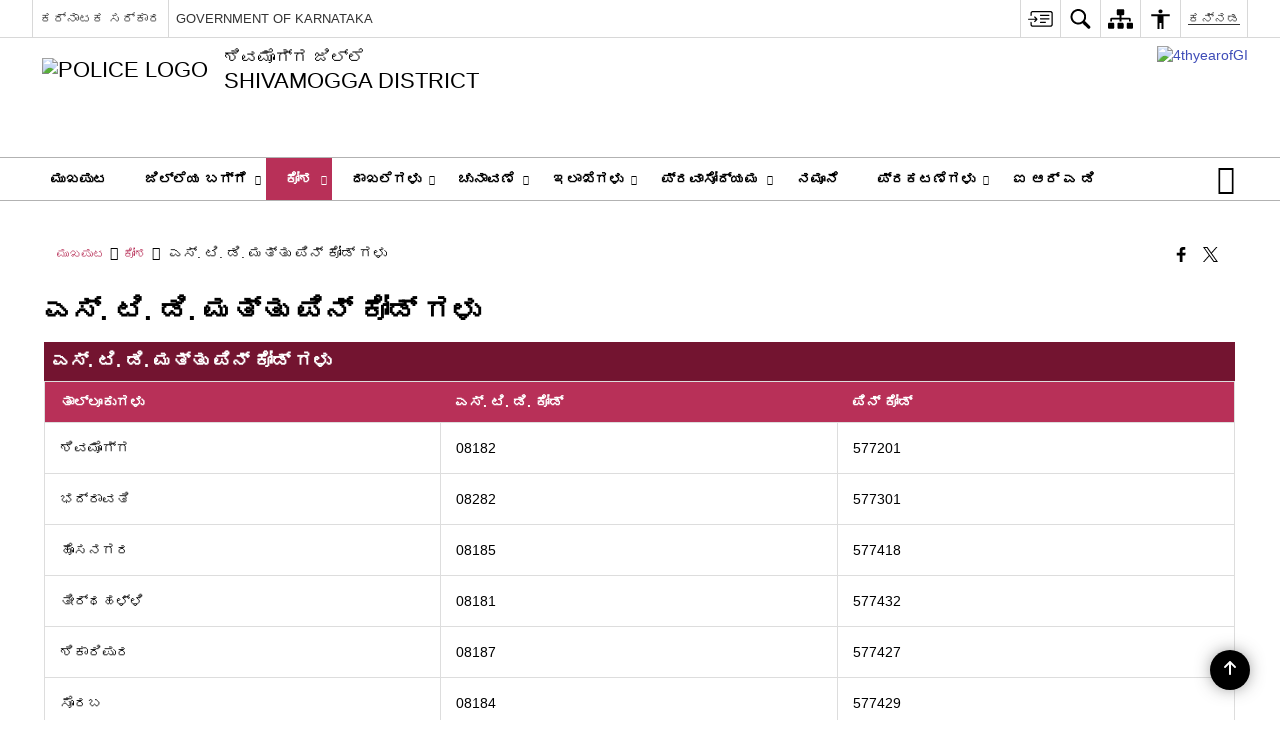

--- FILE ---
content_type: text/html; charset=UTF-8
request_url: https://shimoga.nic.in/%E0%B2%8E%E0%B2%B8%E0%B3%8D-%E0%B2%9F%E0%B2%BF-%E0%B2%A1%E0%B2%BF-%E0%B2%AE%E0%B2%A4%E0%B3%8D%E0%B2%A4%E0%B3%81-%E0%B2%AA%E0%B2%BF%E0%B2%A8%E0%B3%8D-%E0%B2%95%E0%B3%8B%E0%B2%A1%E0%B3%8D-%E0%B2%97/
body_size: 23592
content:
<!DOCTYPE html>
<html lang="kn-IN">

<head>
    <meta charset="UTF-8" />
    <meta http-equiv="X-UA-Compatible" content="IE=edge">
    <meta name="viewport" content="width=device-width, initial-scale=1">
    <title>
        ಎಸ್. ಟಿ. ಡಿ. ಮತ್ತು ಪಿನ್ ಕೋಡ್ ಗಳು | ಶಿವಮೊಗ್ಗ ಜಿಲ್ಲೆ, ಕರ್ನಾಟಕ ಸರ್ಕಾರ | India    </title>
        <link rel="icon" href="https://cdn.s3waas.gov.in/s3d4c2e4a3297fe25a71d030b67eb83bfc/uploads/2018/08/2018083070.png">
        <link rel="profile" href="http://gmpg.org/xfn/11" />
    
        <meta name='robots' content='max-image-preview:large' />
<link rel="alternate" href="https://shivamogga.nic.in/en/std-pin-codes/" hreflang="en" />
<link rel="alternate" href="https://shivamogga.nic.in/%e0%b2%8e%e0%b2%b8%e0%b3%8d-%e0%b2%9f%e0%b2%bf-%e0%b2%a1%e0%b2%bf-%e0%b2%ae%e0%b2%a4%e0%b3%8d%e0%b2%a4%e0%b3%81-%e0%b2%aa%e0%b2%bf%e0%b2%a8%e0%b3%8d-%e0%b2%95%e0%b3%8b%e0%b2%a1%e0%b3%8d-%e0%b2%97/" hreflang="kn" />
<link rel='dns-prefetch' href='//shivamogga.nic.in' />
<meta name="keywords" content="ಎಸ್., ಟಿ., ಡಿ., ಮತ್ತು, ಪಿನ್, ಕೋಡ್, ಗಳು, ಎಸ್. ಟಿ. ಡಿ. ಮತ್ತು ಪಿನ್ ಕೋಡ್ ಗಳು" />
<style id='wp-img-auto-sizes-contain-inline-css'>
img:is([sizes=auto i],[sizes^="auto," i]){contain-intrinsic-size:3000px 1500px}
/*# sourceURL=wp-img-auto-sizes-contain-inline-css */
</style>
<style id='wp-emoji-styles-inline-css'>

	img.wp-smiley, img.emoji {
		display: inline !important;
		border: none !important;
		box-shadow: none !important;
		height: 1em !important;
		width: 1em !important;
		margin: 0 0.07em !important;
		vertical-align: -0.1em !important;
		background: none !important;
		padding: 0 !important;
	}
/*# sourceURL=wp-emoji-styles-inline-css */
</style>
<style id='wp-block-library-inline-css'>
:root{--wp-block-synced-color:#7a00df;--wp-block-synced-color--rgb:122,0,223;--wp-bound-block-color:var(--wp-block-synced-color);--wp-editor-canvas-background:#ddd;--wp-admin-theme-color:#007cba;--wp-admin-theme-color--rgb:0,124,186;--wp-admin-theme-color-darker-10:#006ba1;--wp-admin-theme-color-darker-10--rgb:0,107,160.5;--wp-admin-theme-color-darker-20:#005a87;--wp-admin-theme-color-darker-20--rgb:0,90,135;--wp-admin-border-width-focus:2px}@media (min-resolution:192dpi){:root{--wp-admin-border-width-focus:1.5px}}.wp-element-button{cursor:pointer}:root .has-very-light-gray-background-color{background-color:#eee}:root .has-very-dark-gray-background-color{background-color:#313131}:root .has-very-light-gray-color{color:#eee}:root .has-very-dark-gray-color{color:#313131}:root .has-vivid-green-cyan-to-vivid-cyan-blue-gradient-background{background:linear-gradient(135deg,#00d084,#0693e3)}:root .has-purple-crush-gradient-background{background:linear-gradient(135deg,#34e2e4,#4721fb 50%,#ab1dfe)}:root .has-hazy-dawn-gradient-background{background:linear-gradient(135deg,#faaca8,#dad0ec)}:root .has-subdued-olive-gradient-background{background:linear-gradient(135deg,#fafae1,#67a671)}:root .has-atomic-cream-gradient-background{background:linear-gradient(135deg,#fdd79a,#004a59)}:root .has-nightshade-gradient-background{background:linear-gradient(135deg,#330968,#31cdcf)}:root .has-midnight-gradient-background{background:linear-gradient(135deg,#020381,#2874fc)}:root{--wp--preset--font-size--normal:16px;--wp--preset--font-size--huge:42px}.has-regular-font-size{font-size:1em}.has-larger-font-size{font-size:2.625em}.has-normal-font-size{font-size:var(--wp--preset--font-size--normal)}.has-huge-font-size{font-size:var(--wp--preset--font-size--huge)}.has-text-align-center{text-align:center}.has-text-align-left{text-align:left}.has-text-align-right{text-align:right}.has-fit-text{white-space:nowrap!important}#end-resizable-editor-section{display:none}.aligncenter{clear:both}.items-justified-left{justify-content:flex-start}.items-justified-center{justify-content:center}.items-justified-right{justify-content:flex-end}.items-justified-space-between{justify-content:space-between}.screen-reader-text{border:0;clip-path:inset(50%);height:1px;margin:-1px;overflow:hidden;padding:0;position:absolute;width:1px;word-wrap:normal!important}.screen-reader-text:focus{background-color:#ddd;clip-path:none;color:#444;display:block;font-size:1em;height:auto;left:5px;line-height:normal;padding:15px 23px 14px;text-decoration:none;top:5px;width:auto;z-index:100000}html :where(.has-border-color){border-style:solid}html :where([style*=border-top-color]){border-top-style:solid}html :where([style*=border-right-color]){border-right-style:solid}html :where([style*=border-bottom-color]){border-bottom-style:solid}html :where([style*=border-left-color]){border-left-style:solid}html :where([style*=border-width]){border-style:solid}html :where([style*=border-top-width]){border-top-style:solid}html :where([style*=border-right-width]){border-right-style:solid}html :where([style*=border-bottom-width]){border-bottom-style:solid}html :where([style*=border-left-width]){border-left-style:solid}html :where(img[class*=wp-image-]){height:auto;max-width:100%}:where(figure){margin:0 0 1em}html :where(.is-position-sticky){--wp-admin--admin-bar--position-offset:var(--wp-admin--admin-bar--height,0px)}@media screen and (max-width:600px){html :where(.is-position-sticky){--wp-admin--admin-bar--position-offset:0px}}

/*# sourceURL=wp-block-library-inline-css */
</style><style id='global-styles-inline-css'>
:root{--wp--preset--aspect-ratio--square: 1;--wp--preset--aspect-ratio--4-3: 4/3;--wp--preset--aspect-ratio--3-4: 3/4;--wp--preset--aspect-ratio--3-2: 3/2;--wp--preset--aspect-ratio--2-3: 2/3;--wp--preset--aspect-ratio--16-9: 16/9;--wp--preset--aspect-ratio--9-16: 9/16;--wp--preset--color--black: #000000;--wp--preset--color--cyan-bluish-gray: #abb8c3;--wp--preset--color--white: #ffffff;--wp--preset--color--pale-pink: #f78da7;--wp--preset--color--vivid-red: #cf2e2e;--wp--preset--color--luminous-vivid-orange: #ff6900;--wp--preset--color--luminous-vivid-amber: #fcb900;--wp--preset--color--light-green-cyan: #7bdcb5;--wp--preset--color--vivid-green-cyan: #00d084;--wp--preset--color--pale-cyan-blue: #8ed1fc;--wp--preset--color--vivid-cyan-blue: #0693e3;--wp--preset--color--vivid-purple: #9b51e0;--wp--preset--gradient--vivid-cyan-blue-to-vivid-purple: linear-gradient(135deg,rgb(6,147,227) 0%,rgb(155,81,224) 100%);--wp--preset--gradient--light-green-cyan-to-vivid-green-cyan: linear-gradient(135deg,rgb(122,220,180) 0%,rgb(0,208,130) 100%);--wp--preset--gradient--luminous-vivid-amber-to-luminous-vivid-orange: linear-gradient(135deg,rgb(252,185,0) 0%,rgb(255,105,0) 100%);--wp--preset--gradient--luminous-vivid-orange-to-vivid-red: linear-gradient(135deg,rgb(255,105,0) 0%,rgb(207,46,46) 100%);--wp--preset--gradient--very-light-gray-to-cyan-bluish-gray: linear-gradient(135deg,rgb(238,238,238) 0%,rgb(169,184,195) 100%);--wp--preset--gradient--cool-to-warm-spectrum: linear-gradient(135deg,rgb(74,234,220) 0%,rgb(151,120,209) 20%,rgb(207,42,186) 40%,rgb(238,44,130) 60%,rgb(251,105,98) 80%,rgb(254,248,76) 100%);--wp--preset--gradient--blush-light-purple: linear-gradient(135deg,rgb(255,206,236) 0%,rgb(152,150,240) 100%);--wp--preset--gradient--blush-bordeaux: linear-gradient(135deg,rgb(254,205,165) 0%,rgb(254,45,45) 50%,rgb(107,0,62) 100%);--wp--preset--gradient--luminous-dusk: linear-gradient(135deg,rgb(255,203,112) 0%,rgb(199,81,192) 50%,rgb(65,88,208) 100%);--wp--preset--gradient--pale-ocean: linear-gradient(135deg,rgb(255,245,203) 0%,rgb(182,227,212) 50%,rgb(51,167,181) 100%);--wp--preset--gradient--electric-grass: linear-gradient(135deg,rgb(202,248,128) 0%,rgb(113,206,126) 100%);--wp--preset--gradient--midnight: linear-gradient(135deg,rgb(2,3,129) 0%,rgb(40,116,252) 100%);--wp--preset--font-size--small: 13px;--wp--preset--font-size--medium: 20px;--wp--preset--font-size--large: 36px;--wp--preset--font-size--x-large: 42px;--wp--preset--spacing--20: 0.44rem;--wp--preset--spacing--30: 0.67rem;--wp--preset--spacing--40: 1rem;--wp--preset--spacing--50: 1.5rem;--wp--preset--spacing--60: 2.25rem;--wp--preset--spacing--70: 3.38rem;--wp--preset--spacing--80: 5.06rem;--wp--preset--shadow--natural: 6px 6px 9px rgba(0, 0, 0, 0.2);--wp--preset--shadow--deep: 12px 12px 50px rgba(0, 0, 0, 0.4);--wp--preset--shadow--sharp: 6px 6px 0px rgba(0, 0, 0, 0.2);--wp--preset--shadow--outlined: 6px 6px 0px -3px rgb(255, 255, 255), 6px 6px rgb(0, 0, 0);--wp--preset--shadow--crisp: 6px 6px 0px rgb(0, 0, 0);}:where(.is-layout-flex){gap: 0.5em;}:where(.is-layout-grid){gap: 0.5em;}body .is-layout-flex{display: flex;}.is-layout-flex{flex-wrap: wrap;align-items: center;}.is-layout-flex > :is(*, div){margin: 0;}body .is-layout-grid{display: grid;}.is-layout-grid > :is(*, div){margin: 0;}:where(.wp-block-columns.is-layout-flex){gap: 2em;}:where(.wp-block-columns.is-layout-grid){gap: 2em;}:where(.wp-block-post-template.is-layout-flex){gap: 1.25em;}:where(.wp-block-post-template.is-layout-grid){gap: 1.25em;}.has-black-color{color: var(--wp--preset--color--black) !important;}.has-cyan-bluish-gray-color{color: var(--wp--preset--color--cyan-bluish-gray) !important;}.has-white-color{color: var(--wp--preset--color--white) !important;}.has-pale-pink-color{color: var(--wp--preset--color--pale-pink) !important;}.has-vivid-red-color{color: var(--wp--preset--color--vivid-red) !important;}.has-luminous-vivid-orange-color{color: var(--wp--preset--color--luminous-vivid-orange) !important;}.has-luminous-vivid-amber-color{color: var(--wp--preset--color--luminous-vivid-amber) !important;}.has-light-green-cyan-color{color: var(--wp--preset--color--light-green-cyan) !important;}.has-vivid-green-cyan-color{color: var(--wp--preset--color--vivid-green-cyan) !important;}.has-pale-cyan-blue-color{color: var(--wp--preset--color--pale-cyan-blue) !important;}.has-vivid-cyan-blue-color{color: var(--wp--preset--color--vivid-cyan-blue) !important;}.has-vivid-purple-color{color: var(--wp--preset--color--vivid-purple) !important;}.has-black-background-color{background-color: var(--wp--preset--color--black) !important;}.has-cyan-bluish-gray-background-color{background-color: var(--wp--preset--color--cyan-bluish-gray) !important;}.has-white-background-color{background-color: var(--wp--preset--color--white) !important;}.has-pale-pink-background-color{background-color: var(--wp--preset--color--pale-pink) !important;}.has-vivid-red-background-color{background-color: var(--wp--preset--color--vivid-red) !important;}.has-luminous-vivid-orange-background-color{background-color: var(--wp--preset--color--luminous-vivid-orange) !important;}.has-luminous-vivid-amber-background-color{background-color: var(--wp--preset--color--luminous-vivid-amber) !important;}.has-light-green-cyan-background-color{background-color: var(--wp--preset--color--light-green-cyan) !important;}.has-vivid-green-cyan-background-color{background-color: var(--wp--preset--color--vivid-green-cyan) !important;}.has-pale-cyan-blue-background-color{background-color: var(--wp--preset--color--pale-cyan-blue) !important;}.has-vivid-cyan-blue-background-color{background-color: var(--wp--preset--color--vivid-cyan-blue) !important;}.has-vivid-purple-background-color{background-color: var(--wp--preset--color--vivid-purple) !important;}.has-black-border-color{border-color: var(--wp--preset--color--black) !important;}.has-cyan-bluish-gray-border-color{border-color: var(--wp--preset--color--cyan-bluish-gray) !important;}.has-white-border-color{border-color: var(--wp--preset--color--white) !important;}.has-pale-pink-border-color{border-color: var(--wp--preset--color--pale-pink) !important;}.has-vivid-red-border-color{border-color: var(--wp--preset--color--vivid-red) !important;}.has-luminous-vivid-orange-border-color{border-color: var(--wp--preset--color--luminous-vivid-orange) !important;}.has-luminous-vivid-amber-border-color{border-color: var(--wp--preset--color--luminous-vivid-amber) !important;}.has-light-green-cyan-border-color{border-color: var(--wp--preset--color--light-green-cyan) !important;}.has-vivid-green-cyan-border-color{border-color: var(--wp--preset--color--vivid-green-cyan) !important;}.has-pale-cyan-blue-border-color{border-color: var(--wp--preset--color--pale-cyan-blue) !important;}.has-vivid-cyan-blue-border-color{border-color: var(--wp--preset--color--vivid-cyan-blue) !important;}.has-vivid-purple-border-color{border-color: var(--wp--preset--color--vivid-purple) !important;}.has-vivid-cyan-blue-to-vivid-purple-gradient-background{background: var(--wp--preset--gradient--vivid-cyan-blue-to-vivid-purple) !important;}.has-light-green-cyan-to-vivid-green-cyan-gradient-background{background: var(--wp--preset--gradient--light-green-cyan-to-vivid-green-cyan) !important;}.has-luminous-vivid-amber-to-luminous-vivid-orange-gradient-background{background: var(--wp--preset--gradient--luminous-vivid-amber-to-luminous-vivid-orange) !important;}.has-luminous-vivid-orange-to-vivid-red-gradient-background{background: var(--wp--preset--gradient--luminous-vivid-orange-to-vivid-red) !important;}.has-very-light-gray-to-cyan-bluish-gray-gradient-background{background: var(--wp--preset--gradient--very-light-gray-to-cyan-bluish-gray) !important;}.has-cool-to-warm-spectrum-gradient-background{background: var(--wp--preset--gradient--cool-to-warm-spectrum) !important;}.has-blush-light-purple-gradient-background{background: var(--wp--preset--gradient--blush-light-purple) !important;}.has-blush-bordeaux-gradient-background{background: var(--wp--preset--gradient--blush-bordeaux) !important;}.has-luminous-dusk-gradient-background{background: var(--wp--preset--gradient--luminous-dusk) !important;}.has-pale-ocean-gradient-background{background: var(--wp--preset--gradient--pale-ocean) !important;}.has-electric-grass-gradient-background{background: var(--wp--preset--gradient--electric-grass) !important;}.has-midnight-gradient-background{background: var(--wp--preset--gradient--midnight) !important;}.has-small-font-size{font-size: var(--wp--preset--font-size--small) !important;}.has-medium-font-size{font-size: var(--wp--preset--font-size--medium) !important;}.has-large-font-size{font-size: var(--wp--preset--font-size--large) !important;}.has-x-large-font-size{font-size: var(--wp--preset--font-size--x-large) !important;}
/*# sourceURL=global-styles-inline-css */
</style>

<style id='classic-theme-styles-inline-css'>
/*! This file is auto-generated */
.wp-block-button__link{color:#fff;background-color:#32373c;border-radius:9999px;box-shadow:none;text-decoration:none;padding:calc(.667em + 2px) calc(1.333em + 2px);font-size:1.125em}.wp-block-file__button{background:#32373c;color:#fff;text-decoration:none}
/*# sourceURL=/wp-includes/css/classic-themes.min.css */
</style>
<link rel='stylesheet' id='parichay-login-css-css' href='https://shivamogga.nic.in/wp-content/mu-plugins/parichay-sso//css/login.css' media='all' />
<link rel='stylesheet' id='base-css-css' href='https://shivamogga.nic.in/wp-content/themes/district-theme-4/css/base.css' media='all' />
<link rel='stylesheet' id='extra-feature-css-css' href='https://shivamogga.nic.in/wp-content/plugins/common_utility/css/extra.features.css' media='all' />
<link rel='stylesheet' id='contact-form-7-css' href='https://shivamogga.nic.in/wp-content/plugins/contact-form-7/includes/css/styles.css' media='all' />
<link rel='stylesheet' id='sliderhelper-css-css' href='https://shivamogga.nic.in/wp-content/themes/district-theme-4/css/sliderhelper.css' media='all' />
<link rel='stylesheet' id='js_composer_front-css' href='https://shivamogga.nic.in/wp-content/plugins/js_composer/assets/css/js_composer.min.css' media='all' />
<link rel='stylesheet' id='font-awesome-css' href='https://shivamogga.nic.in/wp-content/plugins/awaas-accessibility/css/font-awesome.css' media='all' />
<link rel='stylesheet' id='extra_css-css' href='https://shivamogga.nic.in/wp-content/plugins/awaas-accessibility/css/extra.css' media='screen' />
<script src="https://shivamogga.nic.in/wp-content/themes/district-theme-4/js/jquery.min.js" id="jquery-core-js"></script>
<script src="https://shivamogga.nic.in/wp-content/themes/district-theme-4/js/jquery-migrate.min.js" id="jquery-migrate-js"></script>
<script src="https://shivamogga.nic.in/wp-content/themes/district-theme-4/js/core.min.js" id="jquery-ui-core-js"></script>
<script src="https://shivamogga.nic.in/wp-content/plugins/awaas-accessibility/js/external.js" id="external-link-js"></script>
<script id="s3waas-accessibility-js-extra">
var S3WaaSAccessibilityParams = {"blogInfoName":"\u0cb6\u0cbf\u0cb5\u0cae\u0cca\u0c97\u0ccd\u0c97 \u0c9c\u0cbf\u0cb2\u0ccd\u0cb2\u0cc6, \u0c95\u0cb0\u0ccd\u0ca8\u0cbe\u0c9f\u0c95 \u0cb8\u0cb0\u0ccd\u0c95\u0cbe\u0cb0","defaultLinkAriaLabel":"\u0cb9\u0cca\u0cb8 \u0c95\u0cbf\u0c9f\u0c95\u0cbf\u0caf\u0cb2\u0ccd\u0cb2\u0cbf \u0ca4\u0cc6\u0cb0\u0cc6\u0ca6\u0cc1\u0c95\u0cca\u0cb3\u0ccd\u0cb3\u0cc1\u0cb5 \u0cac\u0cbe\u0cb9\u0ccd\u0caf \u0cb8\u0cc8\u0c9f\u0ccd","defaultLinkTitle":"\u0cb9\u0cca\u0cb8 \u0c95\u0cbf\u0c9f\u0c95\u0cbf\u0caf\u0cb2\u0ccd\u0cb2\u0cbf \u0ca4\u0cc6\u0cb0\u0cc6\u0ca6\u0cc1\u0c95\u0cca\u0cb3\u0ccd\u0cb3\u0cc1\u0cb5 \u0cac\u0cbe\u0cb9\u0ccd\u0caf \u0cb8\u0cc8\u0c9f\u0ccd","flexNavPrevTitle":"\u0cb9\u0cbf\u0c82\u0ca6\u0cbf\u0ca8\u0ca6\u0cc1","flexNavPlayPauseTitle":"Play/Pause","flexNavNextTitle":"\u0cae\u0cc1\u0c82\u0ca6\u0cc6","ariaLabelDownload":"\u0ca1\u0ccc\u0ca8\u0ccd\u0cb2\u0ccb\u0ca1\u0ccd \u0cae\u0cbe\u0ca1\u0cbf","excludeExternalLinks":"","nameIsRequired":"Name is a required field","nameInvalidError":"The Name entered is invalid. Only alphabets and space are supported.","emailRequired":"Email is a required field","emailInvalidError":"Please enter a valid email address in the format name@example.com","subjectRequired":"Subject is a required field","messageRequired":"Message is a required field","captchaRequired":"Captcha is a required field"};
//# sourceURL=s3waas-accessibility-js-extra
</script>
<script src="https://shivamogga.nic.in/wp-content/plugins/awaas-accessibility/js/accessibility.js" id="s3waas-accessibility-js"></script>
<link rel="canonical" href="https://shivamogga.nic.in/%e0%b2%8e%e0%b2%b8%e0%b3%8d-%e0%b2%9f%e0%b2%bf-%e0%b2%a1%e0%b2%bf-%e0%b2%ae%e0%b2%a4%e0%b3%8d%e0%b2%a4%e0%b3%81-%e0%b2%aa%e0%b2%bf%e0%b2%a8%e0%b3%8d-%e0%b2%95%e0%b3%8b%e0%b2%a1%e0%b3%8d-%e0%b2%97/" />
<link rel='shortlink' href='https://shivamogga.nic.in/?p=24485' />
<style>
#map_canvas {
    width: 100%;
    height: 500px;
    border: 2px solid #3872ac;
    position: relative;
}

.markerLoader {
    width: 100px;
    position: absolute;
    top: 50%;
    left: 50%;
    margin-left: -50px;
    margin-top: -50px;
}

.markerLoader img {
    width: 100%;
}

.googleMarkerOptions {
    width: 500px;
    float: right;
    margin-bottom: 15px;
}

.googleMarkerOptions>form {
    display: flex;
    align-items: center;
}

.googleMarkerOptions select {
    height: auto;
    padding: 6px 10px;
    margin: 0 5px;
    border-radius: 4px;
}

.googleMarkerOptions select.radius {
    width: auto;
}

.googleMarkerOptions #utility_type {
    width: 100%;
    margin-left: 0;
}

.googleMarkerOptions>form .btn {
    border-radius: 4px;
    margin-right: 0;
}

.googleMarkerOptions>form .btn:focus {
    outline: none;
}

.googleMarkerOptions>form .nearby-img {
    width: 40px;
    margin-right: 10px;
}

.googleMapMarker {
    display: inline-block;
    width: 100%;
}

body.contrast .googleMapMarkerInfoHOlder {
    background: #000;
    padding: 8px 14px 54px;
}

.googleMapMarkerLocationList {
    margin-top: 25px;
}

.googleMapMarkerLocationList ul {
    display: grid;
    grid-template-columns: repeat(4, 1fr);
    grid-gap: 20px;
    padding: 0;
    word-break: break-word;
}

.googleMapMarkerLocationList li {
    list-style: none;
    padding: 12px;
    box-shadow: 0 0 10px 0 rgba(0, 0, 0, 0.25);
}

/*
                .googleMapMarkerLocationList li:nth-child(7n-2), .googleMapMarkerLocationList li:nth-child(7n-1), .googleMapMarkerLocationList li:nth-child(7n){grid-column: span 4;}
        */
@media screen and (max-width: 1199px) {
    .googleMapMarkerLocationList ul {
        grid-template-columns: repeat(3, 1fr);
    }
}

@media screen and (max-width: 992px) {
    .googleMapMarkerLocationList ul {
        grid-template-columns: repeat(2, 1fr);
    }
}

@media screen and (max-width: 575px) {
    .googleMapMarkerLocationList ul {
        grid-template-columns: repeat(1, 1fr);
    }
}

@media screen and (max-width: 640px) {
    .googleMarkerOptions {
        width: 100%;
    }

    .googleMarkerOptions>form {
        display: block;
        text-align: center;
    }

    .googleMarkerOptions #utility_type {
        width: 100%;
    }

    .googleMarkerOptions>form .nearby-img {
        display: none;
    }

    .googleMarkerOptions select.radius {
        margin: 10px 0;
    }

    .googleMarkerOptions>form .btn {
        font-size: 1.1em;
    }
}
</style>
    <noscript>
        <style>
            #topBar #accessibility ul li .goiSearch, #topBar1 #accessibility ul li .goiSearch{ visibility: visible;}
            #topBar #accessibility ul li .socialIcons ul, #topBar1 #accessibility ul li .socialIcons ul { background: #fff !important;}
            #topBar #accessibility ul li .goiSearch, #topBar1 #accessibility ul li .goiSearch{ right: 0; left: inherit;}
            .nav li a:focus > ul { left: 0; opacity: 0.99;}
            .show-focus-outlines a:focus, .show-focus-outlines button:focus, .show-focus-outlines .carasoleflex-wrap .flexslider .slides > li a:focus, 
            .show-focus-outlines .flexslider .slides>li a:focus
            { outline: 3px solid #d64000 !important;}
            .flexslider .slides>li { display:block;}
            .nav li.active > a, .nav li > a:hover, .nav li > a:focus, .nav ul li a:hover,
            .mva7-thc-activetheme-district-theme-13 .nav li:hover > a, .mva7-thc-activetheme-district-theme-13 .nav li.active > a, .home-13 .nav li:hover > a, .home-13 .nav li.active > a{color:#ffffff;}
            .nav li:hover > a{ border-top:none; color:#ffffff;}
            .nav li.active > a{ border:0;}
            .nav ul{ opacity:1; left:0; position:static !important; width:auto; border:0;}
            .nav li{ position:static !important; display:block; float:none; border:0 !important;}
            .nav li>a { float:none; display:block; background-color:rgba(146,38,4,0.75) !important; color:#ffffff; margin:0; padding:12px 20px !important; border-radius:0; border-bottom:1px solid #ffffff !important; position:static !important; border-top:0; font-size:14px !important;}
            .nav ul.sub-menu li >a{ background-color:rgba(146,38,4,1); font-size:12px !important;}
            ul li .socialIcons{ visibility:visible !important;}
            .mva7-thc-activetheme-district-theme .nav li > a,
            .mva7-thc-activetheme-district-theme .nav li.active > a{ background-color:#9e6b22 !important;}
            .mva7-thc-activetheme-district-theme .nav ul.sub-menu li >a{ background-color:#f3b45b !important;}

            .mva7-thc-activetheme-district-theme-2 .menuWrapper,
            .mva7-thc-activetheme-district-theme-6 .menuWrapper,
            .mva7-thc-activetheme-district-theme-7 .menuWrapper,
            .mva7-thc-activetheme-district-theme-8 .menuWrapper,
            .mva7-thc-activetheme-district-theme-9 .menuWrapper,
            .mva7-thc-activetheme-district-theme-10 .menuWrapper,
            .mva7-thc-activetheme-district-theme-11 .menuWrapper,
            .mva7-thc-activetheme-district-theme-13 .menuWrapper,
            .mva7-thc-activetheme-district-theme-14 .menuWrapper,
            .mva7-thc-activetheme-district-theme-15 .menuWrapper{ background-color:#ffffff;}

            .mva7-thc-activetheme-district-theme-2 .nav li > a,
            .mva7-thc-activetheme-district-theme-2 .nav li.active > a{ background-color:rgba(63,77,184,0.75) !important;}
            .mva7-thc-activetheme-district-theme-2 .nav ul.sub-menu li >a{ background-color:rgba(63,77,184,1) !important;}

            .mva7-thc-activetheme-district-theme-3 .nav li > a,
            .mva7-thc-activetheme-district-theme-3 .nav li.active > a,
            .mva7-thc-activetheme-district-theme-5 .nav li > a,
            .mva7-thc-activetheme-district-theme-5 .nav li.active > a{ background-color:rgba(212,60,60,0.75) !important;}
            .mva7-thc-activetheme-district-theme-3 .nav ul.sub-menu li >a,
            .mva7-thc-activetheme-district-theme-5 .nav ul.sub-menu li >a{ background-color:rgba(212,60,60,1) !important;}

            .mva7-thc-activetheme-district-theme-4 .nav li > a,
            .mva7-thc-activetheme-district-theme-4 .nav li.active > a{ background-color:rgba(184,48,88,0.75) !important;}
            .mva7-thc-activetheme-district-theme-4 .nav ul.sub-menu li >a{ background-color:rgba(184,48,88,1) !important;}

            .mva7-thc-activetheme-district-theme-6 .nav li > a,
            .mva7-thc-activetheme-district-theme-6 .nav li.active > a{ background-color:rgba(16,91,122,0.75) !important;}
            .mva7-thc-activetheme-district-theme-6 .nav ul.sub-menu li >a{ background-color:rgba(16,91,122,1) !important;}

            .mva7-thc-activetheme-district-theme-7 .nav li > a,
            .mva7-thc-activetheme-district-theme-7 .nav li.active > a{ background-color:rgba(2,20,80,0.75) !important;}
            .mva7-thc-activetheme-district-theme-7 .nav ul.sub-menu li >a{ background-color:rgba(2,20,80,1) !important;}

            .mva7-thc-activetheme-district-theme-8 .nav li > a,
            .mva7-thc-activetheme-district-theme-8 .nav li.active > a{ background-color:rgba(0,144,145,0.65) !important;}
            .mva7-thc-activetheme-district-theme-8 .nav ul.sub-menu li >a{ background-color:rgba(0,144,145,1) !important;}

            .mva7-thc-activetheme-district-theme-9 .nav li > a,
            .mva7-thc-activetheme-district-theme-9 .nav li.active > a{ background-color:rgba(60,125,20,0.75) !important;}
            .mva7-thc-activetheme-district-theme-9 .nav ul.sub-menu li >a{ background-color:rgba(60,125,20,1) !important;}

            .mva7-thc-activetheme-district-theme-10 .nav li > a,
            .mva7-thc-activetheme-district-theme-10 .nav li.active > a{ background-color:rgba(233,13,65,0.70) !important;}
            .mva7-thc-activetheme-district-theme-10 .nav ul.sub-menu li >a{ background-color:rgba(233,13,65,1) !important;}

            .mva7-thc-activetheme-district-theme-11 .nav li > a,
            .mva7-thc-activetheme-district-theme-11 .nav li.active > a{ background-color:rgba(104,57,127,0.75) !important;}
            .mva7-thc-activetheme-district-theme-11 .nav ul.sub-menu li >a{ background-color:rgba(104,57,127,1) !important;}

            .mva7-thc-activetheme-district-theme-13 .nav li > a,
            .mva7-thc-activetheme-district-theme-13 .nav li.active > a{ background-color:rgba(0,0,0,0.75) !important;}
            .mva7-thc-activetheme-district-theme-13 .nav ul.sub-menu li >a{ background-color:rgba(0,0,0,1) !important;}

            .mva7-thc-activetheme-district-theme-14 .nav li > a,
            .mva7-thc-activetheme-district-theme-14 .nav li.active > a{ background-color:rgba(0,120,175,0.75) !important;}
            .mva7-thc-activetheme-district-theme-14 .nav ul.sub-menu li >a{ background-color:rgba(0,120,175,1) !important;}

            .mva7-thc-activetheme-district-theme-15 .nav li > a,
            .mva7-thc-activetheme-district-theme-15 .nav li.active > a{ background-color:rgba(150,86,104,0.75) !important;}
            .mva7-thc-activetheme-district-theme-15 .nav ul.sub-menu li >a{ background-color:rgba(150,86,104,1) !important;}y

                                                                                                                                /*for high contrast css*/
                                                                                                                            .contrast #topBar #accessibility ul li .socialIcons ul, .contrast #topBar1 #accessibility ul li .socialIcons ul,
                                                                                                                            .contrast .nav li>a, .contrast .nav ul.sub-menu li >a,
                                                                                                                            .contrast.mva7-thc-activetheme-district-theme .nav li.active > a,
                                                                                                                            .contrast.mva7-thc-activetheme-district-theme .nav ul.sub-menu li >a,
                                                                                                                            .contrast.mva7-thc-activetheme-district-theme-2 .menuWrapper,
                                                                                                                            .contrast.mva7-thc-activetheme-district-theme-6 .menuWrapper,
                                                                                                                            .contrast.mva7-thc-activetheme-district-theme-7 .menuWrapper,
                                                                                                                            .contrast.mva7-thc-activetheme-district-theme-8 .menuWrapper,
                                                                                                                            .contrast.mva7-thc-activetheme-district-theme-9 .menuWrapper,
                                                                                                                            .contrast.mva7-thc-activetheme-district-theme-10 .menuWrapper,
                                                                                                                            .contrast.mva7-thc-activetheme-district-theme-11 .menuWrapper,
                                                                                                                            .contrast.mva7-thc-activetheme-district-theme-13 .menuWrapper,
                                                                                                                            .contrast.mva7-thc-activetheme-district-theme-14 .menuWrapper,
                                                                                                                            .contrast.mva7-thc-activetheme-district-theme-15 .menuWrapper,
                                                                                                                            .contrast.mva7-thc-activetheme-district-theme-2 .nav li > a,
                                                                                                                            .contrast.mva7-thc-activetheme-district-theme-2 .nav li.active > a,
                                                                                                                            .contrast.mva7-thc-activetheme-district-theme-2 .nav ul.sub-menu li >a,
                                                                                                                            .contrast.mva7-thc-activetheme-district-theme-3 .nav li > a,
                                                                                                                            .contrast.mva7-thc-activetheme-district-theme-3 .nav li.active > a,
                                                                                                                            .contrast.mva7-thc-activetheme-district-theme-5 .nav li > a,
                                                                                                                            .contrast.mva7-thc-activetheme-district-theme-5 .nav li.active > a,
                                                                                                                            .contrast.mva7-thc-activetheme-district-theme-3 .nav ul.sub-menu li >a,
                                                                                                                            .contrast.mva7-thc-activetheme-district-theme-5 .nav ul.sub-menu li >a,
                                                                                                                            .contrast.mva7-thc-activetheme-district-theme-4 .nav li > a,
                                                                                                                            .contrast.mva7-thc-activetheme-district-theme-4 .nav li.active > a,
                                                                                                                            .contrast.mva7-thc-activetheme-district-theme-4 .nav ul.sub-menu li >a,
                                                                                                                            .contrast.mva7-thc-activetheme-district-theme-6 .nav li > a,
                                                                                                                            .contrast.mva7-thc-activetheme-district-theme-6 .nav li.active > a,
                                                                                                                            .contrast.mva7-thc-activetheme-district-theme-6 .nav ul.sub-menu li >a,
                                                                                                                            .contrast.mva7-thc-activetheme-district-theme-7 .nav li > a,
                                                                                                                            .contrast.mva7-thc-activetheme-district-theme-7 .nav li.active > a,
                                                                                                                            .contrast.mva7-thc-activetheme-district-theme-7 .nav ul.sub-menu li >a,
                                                                                                                            .contrast.mva7-thc-activetheme-district-theme-8 .nav li > a,
                                                                                                                            .contrast.mva7-thc-activetheme-district-theme-8 .nav li.active > a,
                                                                                                                            .contrast.mva7-thc-activetheme-district-theme-8 .nav ul.sub-menu li >a,
                                                                                                                            .contrast.mva7-thc-activetheme-district-theme-9 .nav li > a,
                                                                                                                            .contrast.mva7-thc-activetheme-district-theme-9 .nav li.active > a,
                                                                                                                            .contrast.mva7-thc-activetheme-district-theme-9 .nav ul.sub-menu li >a,
                                                                                                                            .contrast.mva7-thc-activetheme-district-theme-10 .nav li > a,
                                                                                                                            .contrast.mva7-thc-activetheme-district-theme-10 .nav li.active > a,
                                                                                                                            .contrast.mva7-thc-activetheme-district-theme-10 .nav ul.sub-menu li >a,
                                                                                                                            .contrast.mva7-thc-activetheme-district-theme-11 .nav li > a,
                                                                                                                            .contrast.mva7-thc-activetheme-district-theme-11 .nav li.active > a,
                                                                                                                            .contrast.mva7-thc-activetheme-district-theme-11 .nav ul.sub-menu li >a,
                                                                                                                            .contrast.mva7-thc-activetheme-district-theme-13 .nav li > a,
                                                                                                                            .contrast.mva7-thc-activetheme-district-theme-13 .nav li.active > a,
                                                                                                                            .contrast.mva7-thc-activetheme-district-theme-13 .nav ul.sub-menu li >a,
                                                                                                                            .contrast.mva7-thc-activetheme-district-theme-14 .nav li > a,
                                                                                                                            .contrast.mva7-thc-activetheme-district-theme-14 .nav li.active > a,
                                                                                                                            .contrast.mva7-thc-activetheme-district-theme-14 .nav ul.sub-menu li >a,
                                                                                                                            .contrast.mva7-thc-activetheme-district-theme-15 .nav li > a,
                                                                                                                            .contrast.mva7-thc-activetheme-district-theme-15 .nav li.active > a,
                                                                                                                            .contrast.mva7-thc-activetheme-district-theme-15 .nav ul.sub-menu li >a,
                                                                                                                            body.contrast
                                                                                                                            { background-color:#000 !important;}
            .contrast a, .contrast .socialIcons.select-lang a{ color:#ffff00 !important;}
            body.contrast, .contrast p, .contrast div, .contrast table{ color: #fff !important}
        </style>
    </noscript>
    <meta name="generator" content="Powered by WPBakery Page Builder - drag and drop page builder for WordPress."/>
<link rel="icon" href="https://cdn.s3waas.gov.in/s3d4c2e4a3297fe25a71d030b67eb83bfc/uploads/2018/12/cropped-2018120711-32x32.jpg" sizes="32x32" />
<link rel="icon" href="https://cdn.s3waas.gov.in/s3d4c2e4a3297fe25a71d030b67eb83bfc/uploads/2018/12/cropped-2018120711-192x192.jpg" sizes="192x192" />
<link rel="apple-touch-icon" href="https://cdn.s3waas.gov.in/s3d4c2e4a3297fe25a71d030b67eb83bfc/uploads/2018/12/cropped-2018120711-180x180.jpg" />
<meta name="msapplication-TileImage" content="https://cdn.s3waas.gov.in/s3d4c2e4a3297fe25a71d030b67eb83bfc/uploads/2018/12/cropped-2018120711-270x270.jpg" />
<noscript><style> .wpb_animate_when_almost_visible { opacity: 1; }</style></noscript>    <!-- HTML5 shim and Respond.js for IE8 support of HTML5 elements and media queries -->
    <!-- WARNING: Respond.js doesn't work if you view the page via file:// -->
    <!--[if lt IE 9]>
      <script src="https://shivamogga.nic.in/wp-content/themes/district-theme-4/js/html5shiv.min.js"></script>
      <script src="https://shivamogga.nic.in/wp-content/themes/district-theme-4/js/respond.min.js"></script>
    <![endif]-->
    <script>
    var ajaxurl = "https://shivamogga.nic.in/wp-admin/admin-ajax.php";
    </script>
</head>

<body class="wp-singular page-template-default page page-id-24485 wp-theme-district-theme-4 mva7-thc-activetheme-district-theme-4 lang-kn wpb-js-composer js-comp-ver-6.13.0 vc_responsive">
        <!--<header id="mainHeader">-->
    <header>
        <section id="topBar" class="wrapper make-accessible-header">
            <div class="container">
                <div id="accessibility">
                    <div class="push-right">
                        <nav id="accessibility-menu"  aria-label="Primary">
                            <ul id="accessibilityMenu" class="clearfix" aria-label="Topbar menu" >
                                <li><a href="#SkipContent" class="skip-to-content" title="ಮುಖ್ಯ ವಿಷಯಕ್ಕೆ ತೆರಳಿ">
                                        <svg width="32" height="24" viewBox="0 0 40 27" fill="#000"
                                            xmlns="http://www.w3.org/2000/svg">
                                            <path
                                                d="M35.7451 0.628906C35.9372 0.628906 36.1614 0.628619 36.3535 0.661133C36.6739 0.693692 36.9949 0.75941 37.2832 0.889648C37.9558 1.15014 38.5006 1.57357 38.917 2.12695C39.2052 2.48504 39.4295 2.90824 39.5576 3.39648C39.6216 3.62421 39.6857 3.81945 39.7178 4.01465V22.7041C39.6537 22.8994 39.6216 23.0948 39.5576 23.29C39.4295 23.7459 39.2053 24.2024 38.917 24.5605C38.5006 25.1139 37.9238 25.5374 37.2832 25.7979C36.9949 25.8955 36.6739 25.9928 36.3535 26.0254C36.1614 26.0579 35.9373 26.0576 35.7451 26.0576H7.80762C5.50113 26.0574 3.83496 24.3646 3.83496 22.0205V19.1875C3.83508 18.6341 4.12402 18.2113 4.60449 18.0811C5.30927 17.8858 5.91797 18.4068 5.91797 19.2207V22.0205C5.91797 23.1925 6.62249 23.9412 7.80762 23.9414H35.6807C36.5135 23.9414 37.155 23.5186 37.4434 22.835C37.5074 22.6071 37.5712 22.3463 37.5713 22.0859V4.60156C37.5713 4.30867 37.5394 4.08034 37.4434 3.85254C37.1871 3.16879 36.5457 2.74512 35.6807 2.74512H7.80762C6.6546 2.7453 5.91808 3.46163 5.91797 4.66602V7.4668C5.91777 8.28044 5.30908 8.80153 4.60449 8.60645C4.12394 8.47621 3.83498 8.05251 3.83496 7.49902V4.66602C3.83509 2.32202 5.50122 0.629121 7.80762 0.628906H35.7451ZM27.6074 17.8203C28.2801 17.8203 28.7606 18.276 28.7607 18.8945C28.7607 19.5457 28.3122 19.9697 27.6074 19.9697H20.0781C19.5338 19.9695 19.0857 19.546 19.0215 19.0254C18.9894 18.4719 19.3419 17.9828 19.8545 17.8525C19.9506 17.8201 20.0788 17.8203 20.1748 17.8203H27.6074ZM10.6592 9.32227C10.7233 9.32227 10.7877 9.35449 10.8838 9.35449C11.108 9.38706 11.2684 9.51727 11.3965 9.64746C11.5246 9.7777 11.6843 9.90882 11.8125 10.0391C11.8766 10.1367 11.9733 10.2344 12.0693 10.332C12.1652 10.4294 12.2293 10.4944 12.3252 10.5918C12.5815 10.8523 12.8064 11.081 13.0947 11.374L13.1582 11.4385C13.4786 11.7315 13.7675 12.0576 14.0879 12.3506C14.1518 12.4156 14.2154 12.4809 14.2793 12.5459C14.3434 12.6436 14.44 12.709 14.5361 12.8066C14.7282 13.0018 14.9202 13.1971 15.1123 13.4248C15.1764 13.5225 15.1769 13.6204 15.209 13.6855V13.75C15.209 13.7825 15.2412 13.7829 15.2412 13.8154V14.0107C15.2114 14.0107 15.2091 14.039 15.209 14.043C15.1769 14.2383 15.0803 14.4342 14.9521 14.5645C14.6639 14.8574 14.4074 15.1182 14.1191 15.4111L13.5752 15.9648C13.2869 16.2579 12.9983 16.5507 12.71 16.8438C12.5498 17.0065 12.3896 17.1693 12.2295 17.332C11.9732 17.5925 11.7163 17.8528 11.46 18.1133L11.4287 18.1455C11.3006 18.2757 11.1717 18.4066 10.9795 18.4717H10.9482C10.9481 18.5022 10.9193 18.5038 10.916 18.5039L10.8838 18.5371H10.499V18.5039C10.4673 18.5038 10.4671 18.4719 10.4355 18.4717C10.4039 18.4396 10.3719 18.4385 10.3711 18.4385C10.1149 18.3733 9.98673 18.1784 9.89062 18.0156C9.76253 17.7553 9.73045 17.495 9.8584 17.2021C9.89044 17.0719 9.98671 16.9733 10.0508 16.9082L10.083 16.876C10.147 16.8109 10.2114 16.7457 10.2754 16.6807C10.3072 16.6484 10.3069 16.6477 10.3389 16.6152C10.4349 16.5176 10.5309 16.4199 10.627 16.3223L10.6592 16.29C10.6911 16.2576 10.7549 16.1929 10.7871 16.1602L11.2363 15.7041C11.2683 15.6716 11.3001 15.6389 11.332 15.6064C11.3961 15.5414 11.4604 15.4762 11.5244 15.4111C11.5565 15.3786 11.6203 15.3128 11.6523 15.2803C11.6843 15.2478 11.7482 15.183 11.7803 15.1504C11.8443 15.0853 11.9086 15.0201 11.9727 14.9551C12.0047 14.9225 12.0373 14.89 12.0693 14.8574H0.887695C0.727657 14.8574 0.567768 14.8573 0.47168 14.7598C0.279453 14.597 0.118763 14.434 0.0546875 14.2061C-0.0733002 13.8481 0.0227193 13.4899 0.342773 13.2295C0.502962 13.0667 0.695846 13.002 0.952148 13.002H12.0693C12.0373 12.9694 11.9735 12.9037 11.9414 12.8711C11.8774 12.806 11.7809 12.7087 11.7168 12.6436C11.6207 12.5459 11.5561 12.4805 11.46 12.3828C11.364 12.2853 11.3001 12.2197 11.2041 12.1221C11.1081 12.057 11.0442 11.992 10.9482 11.8945C10.8842 11.8294 10.8512 11.7966 10.7871 11.7314C10.755 11.6988 10.6911 11.634 10.6592 11.6016C10.4029 11.3411 10.243 11.1452 10.0508 10.9824C9.79471 10.7221 9.69856 10.4621 9.73047 10.1367C9.76251 9.87624 9.89078 9.68038 10.083 9.51758C10.2431 9.38749 10.4351 9.32231 10.6592 9.32227ZM33.2783 12.1875C34.0471 12.1876 34.5272 12.8062 34.335 13.5225C34.2068 13.9457 33.9184 14.2064 33.502 14.2715C33.3739 14.3039 33.2139 14.3037 33.0859 14.3037H20.335C20.2068 14.3037 20.0783 14.304 19.9502 14.2715C19.3736 14.1738 18.9896 13.7175 19.0537 13.1641C19.0859 12.6108 19.5017 12.1877 20.0781 12.1875H33.2783ZM33.2783 6.52246C34.0471 6.5226 34.5272 7.14119 34.335 7.85742C34.2068 8.28048 33.9183 8.54135 33.502 8.60645C33.3739 8.63888 33.2139 8.63867 33.0859 8.63867H20.335C20.2068 8.63867 20.0783 8.639 19.9502 8.60645C19.3736 8.50873 18.9896 8.01995 19.0537 7.49902C19.0857 6.94564 19.5016 6.52265 20.0781 6.52246H33.2783Z">
                                            </path>
                                        </svg>
                                        
                                    </a>
                                </li>
                                <li class="searchbox">
                                    <a href="javascript:void(0);" title="ಸೈಟ್ ಹುಡುಕಾಟ"
                                        aria-label="ಸೈಟ್ ಹುಡುಕಾಟ" role="button"
                                        data-toggle="dropdown">
                                        <svg width="20" height="20" viewBox="0 0 19 19" fill="#000"
                                            xmlns="http://www.w3.org/2000/svg">
                                            <path
                                                d="M4.89648 0.442261C6.22477 -0.036468 7.66305 -0.129147 9.04199 0.176636C10.4208 0.482456 11.6836 1.1733 12.6816 2.16785C13.9109 3.39515 14.6679 5.0133 14.8203 6.73914C14.9727 8.46496 14.51 10.1895 13.5146 11.6112C13.8121 11.6723 14.086 11.8176 14.3018 12.0302L18.5186 16.2245C18.7817 16.5223 18.921 16.9093 18.9082 17.3055C18.8953 17.7016 18.7309 18.078 18.4492 18.3583C18.1674 18.6386 17.7889 18.8016 17.3906 18.8143C16.9923 18.8271 16.604 18.6884 16.3047 18.4266L12.0879 14.2323C11.8739 14.0178 11.7272 13.746 11.666 13.4501C10.5062 14.2526 9.14014 14.7092 7.72852 14.7665C6.31697 14.8238 4.91793 14.48 3.69629 13.7743C2.47461 13.0685 1.48055 12.0301 0.831055 10.7821C0.181702 9.53425 -0.0955811 8.12792 0.0302734 6.72839C0.156225 5.32864 0.680975 3.99322 1.54297 2.87976C2.40495 1.76641 3.56827 0.920971 4.89648 0.442261ZM8.51172 1.98425C7.43661 1.77158 6.3223 1.88146 5.30957 2.29871C4.29688 2.71597 3.4313 3.42244 2.82227 4.32898C2.21321 5.23568 1.8877 6.30197 1.8877 7.39246C1.88772 8.4829 2.21324 9.54926 2.82227 10.4559C3.4313 11.3624 4.29694 12.069 5.30957 12.4862C6.32232 12.9034 7.4366 13.0124 8.51172 12.7997C9.58691 12.587 10.5744 12.062 11.3496 11.2909V11.2899C12.3872 10.2551 12.9697 8.85302 12.9697 7.39148C12.9696 5.9301 12.3871 4.5287 11.3496 3.49402C10.5744 2.72294 9.58692 2.19699 8.51172 1.98425Z">
                                            </path>
                                        </svg>
                                    </a>
                                    <div class="goiSearch">
                                        <form action="https://shivamogga.nic.in/" method="get">
                                            <label for="search" class="hide">ಹುಡುಕಿ</label>
                                                                                        <input type="search"
                                                placeholder="Search here..."
                                                title="Enter Text" name="s" id="search"
                                                value="" />
                                                                                        <button type="submit" title="ಹುಡುಕಿ"><small
                                                    class="tcon">ಹುಡುಕಿ</small><span
                                                    class="icon-search" aria-hidden="true"></span></button>
                                        </form>
                                    </div>
                                </li>
                                                                <li>
                                    <a href="https://shivamogga.nic.in/ಸೈಟಿನ-ನಕ್ಷೆ/"
                                        title="ಸೈಟಿನ ನಕ್ಷೆ">
                                        <svg width="28" height="22" viewBox="0 0 28 22" fill="#000"
                                            xmlns="http://www.w3.org/2000/svg">
                                            <path
                                                d="M22.4004 15.125C21.6304 15.125 21 15.7437 21 16.5V20.625C21 21.3821 21.6295 22 22.4004 22H26.5996C27.3705 22 28 21.3821 28 20.625V16.5C28 15.7429 27.3705 15.125 26.5996 15.125H22.4004ZM11.9004 15.125C11.1304 15.125 10.5 15.7437 10.5 16.5V20.625C10.5 21.3821 11.1295 22 11.9004 22H16.0996C16.8705 22 17.5 21.3821 17.5 20.625V16.5C17.5 15.7429 16.8705 15.125 16.0996 15.125H11.9004ZM1.40039 15.125C0.630391 15.125 0 15.7437 0 16.5V20.625C0 21.3821 0.629516 22 1.40039 22H5.59961C6.37048 22 7 21.3821 7 20.625V16.5C7 15.7429 6.37048 15.125 5.59961 15.125H1.40039ZM11.2002 0C10.4293 0 9.7998 0.617891 9.7998 1.375V5.5C9.7998 6.25711 10.4293 6.875 11.2002 6.875H12.9502V9.625H4.12988C3.20244 9.62506 2.4502 10.3688 2.4502 11.2754V13.75H4.5498V11.6875H12.9502V13.75H15.0498V11.6875H23.4502V13.75H25.5498V11.2754C25.5498 10.3688 24.7954 9.62512 23.8711 9.625H15.0498V6.875H16.7998C17.5707 6.875 18.2002 6.25711 18.2002 5.5V1.375C18.2002 0.617891 17.5698 0 16.7998 0H11.2002Z">
                                            </path>
                                        </svg>
                                        <span class="off-css">ಸೈಟ್ ನಕ್ಷೆ</span>
                                    </a>
                                </li>
                                <li>
                                    <a href="javascript:void(0);" title="Accessibility Links"
                                        aria-label="Accessibility Links" class="accessible-icon"
                                        role="button" data-toggle="dropdown">
                                        <svg width="22" height="23" viewBox="0 0 22 23" fill="#000"
                                            xmlns="http://www.w3.org/2000/svg">
                                            <path
                                                d="M21.7598 8.37793H14.5859V22.9131H12.1943V16.2041H9.80371V22.9131H7.41211V8.37793H0.238281V6.1416H21.7598V8.37793ZM10.999 0.550781C12.3142 0.55082 13.3906 1.55719 13.3906 2.78711C13.3906 4.01699 12.3142 5.0234 10.999 5.02344C9.68385 5.02344 8.60746 4.01702 8.60742 2.78711C8.60742 1.55716 9.68382 0.550781 10.999 0.550781Z">
                                            </path>
                                        </svg>
                                        <span class="off-css">Accessibility Links</span>
                                    </a>
                                    <div class="accessiblelinks textSizing"
                                        aria-label="accessiblelinks">
                                        <div class="heading5 text-center" role="heading" aria-level="2">Accessibility
                                            Tools</div>
                                        <fieldset>
                                            <legend>Color Contrast</legend>
                                            <ul aria-label="Color Contrast controls">

                                                <li class="highContrast dark tog-con">
                                                    <button aria-label="High Contrast"
                                                        tabindex="0" title="High Contrast">
                                                        <svg xmlns="http://www.w3.org/2000/svg" height="24px"
                                                            viewBox="0 -960 960 960" width="24px">
                                                            <path
                                                                d="M480-288.46 531.54-340H620v-88.46L671.54-480 620-531.54V-620h-88.46L480-671.54 428.46-620H340v88.46L288.46-480 340-428.46V-340h88.46L480-288.46Zm0-81.54v-220q45.77 0 77.88 32.12Q590-525.77 590-480q0 45.77-32.12 77.88Q525.77-370 480-370ZM172.31-180Q142-180 121-201q-21-21-21-51.31v-455.38Q100-738 121-759q21-21 51.31-21h615.38Q818-780 839-759q21 21 21 51.31v455.38Q860-222 839-201q-21 21-51.31 21H172.31Zm0-60h615.38q4.62 0 8.46-3.85 3.85-3.84 3.85-8.46v-455.38q0-4.62-3.85-8.46-3.84-3.85-8.46-3.85H172.31q-4.62 0-8.46 3.85-3.85 3.84-3.85 8.46v455.38q0 4.62 3.85 8.46 3.84 3.85 8.46 3.85ZM160-240v-480 480Z">
                                                            </path>
                                                        </svg>
                                                        <span aria-hidden="true">High Contrast</span>
                                                        <span
                                                            class="tcon">High Contrast</span></button>
                                                </li>
                                                <li class="highContrast light">
                                                    <button id="highContrast" class="link-selected" tabindex="0"
                                                        aria-label="Normal Contrast - Selected"
                                                        title="Normal Contrast - Selected">
                                                        <svg width="24" height="24" viewBox="0 0 24 24" fill="none"
                                                            xmlns="http://www.w3.org/2000/svg">
                                                            <path
                                                                d="M12 16.7885L13.2885 15.5H15.5V13.2885L16.7885 12L15.5 10.7115V8.5H13.2885L12 7.2115L10.7115 8.5H8.5V10.7115L7.2115 12L8.5 13.2885V15.5H10.7115L12 16.7885ZM4.30775 19.5C3.80258 19.5 3.375 19.325 3.025 18.975C2.675 18.625 2.5 18.1974 2.5 17.6923V6.30775C2.5 5.80258 2.675 5.375 3.025 5.025C3.375 4.675 3.80258 4.5 4.30775 4.5H19.6923C20.1974 4.5 20.625 4.675 20.975 5.025C21.325 5.375 21.5 5.80258 21.5 6.30775V17.6923C21.5 18.1974 21.325 18.625 20.975 18.975C20.625 19.325 20.1974 19.5 19.6923 19.5H4.30775ZM4.30775 18H19.6923C19.7693 18 19.8398 17.9679 19.9038 17.9038C19.9679 17.8398 20 17.7693 20 17.6923V6.30775C20 6.23075 19.9679 6.16025 19.9038 6.09625C19.8398 6.03208 19.7693 6 19.6923 6H4.30775C4.23075 6 4.16025 6.03208 4.09625 6.09625C4.03208 6.16025 4 6.23075 4 6.30775V17.6923C4 17.7693 4.03208 17.8398 4.09625 17.9038C4.16025 17.9679 4.23075 18 4.30775 18Z">
                                                            </path>
                                                            <path
                                                                d="M15 12C15 13.6569 13.6569 15 12 15C10.3431 15 9 13.6569 9 12C9 10.3431 10.3431 9 12 9C13.6569 9 15 10.3431 15 12Z"
                                                                fill="white"></path>
                                                        </svg>
                                                        <span aria-hidden="true">Normal Contrast</span> <span
                                                            class="tcon">Normal Contrast - Selected</span></button>
                                                </li>
                                                <li class="highlight-links">
                                                    <button id="highlightLinks" class="selected-link" tabindex="0"
                                                        aria-label="Highlight Links"
                                                        title="Highlight Links">
                                                        <svg xmlns="http://www.w3.org/2000/svg" height="24px"
                                                            viewBox="0 -960 960 960" width="24px">
                                                            <path
                                                                d="M432.31-298.46H281.54q-75.34 0-128.44-53.1Q100-404.65 100-479.98q0-75.33 53.1-128.44 53.1-53.12 128.44-53.12h150.77v60H281.54q-50.39 0-85.96 35.58Q160-530.38 160-480q0 50.38 35.58 85.96 35.57 35.58 85.96 35.58h150.77v60ZM330-450v-60h300v60H330Zm197.69 151.54v-60h150.77q50.39 0 85.96-35.58Q800-429.62 800-480q0-50.38-35.58-85.96-35.57-35.58-85.96-35.58H527.69v-60h150.77q75.34 0 128.44 53.1Q860-555.35 860-480.02q0 75.33-53.1 128.44-53.1 53.12-128.44 53.12H527.69Z">
                                                            </path>
                                                        </svg>
                                                        <span aria-hidden="true">Highlight Links</span> <span
                                                            class="tcon">Highlight Links - Selected</span></button>
                                                </li>
                                                <li class="invert">
                                                    <button id="invert" tabindex="0"
                                                        aria-label="Invert page colors">
                                                        <svg xmlns="http://www.w3.org/2000/svg" height="24px"
                                                            viewBox="0 -960 960 960" width="24px">
                                                            <path
                                                                d="M480.07-100q-78.84 0-148.21-29.92t-120.68-81.21q-51.31-51.29-81.25-120.63Q100-401.1 100-479.93q0-78.84 29.92-148.21t81.21-120.68q51.29-51.31 120.63-81.25Q401.1-860 479.93-860q78.84 0 148.21 29.92t120.68 81.21q51.31 51.29 81.25 120.63Q860-558.9 860-480.07q0 78.84-29.92 148.21t-81.21 120.68q-51.29 51.31-120.63 81.25Q558.9-100 480.07-100ZM510-161.85q121.31-11.53 205.65-101.42Q800-353.15 800-480t-83.96-216.35q-83.96-89.5-206.04-101.8v636.3Z">
                                                            </path>
                                                        </svg>
                                                        <span aria-hidden="true">Invert</span> <span
                                                            class="tcon">Invert page colors</span></button>
                                                </li>
                                                <li class="saturation">
                                                    <button id="saturation" tabindex="0"
                                                        aria-label="Apply saturation">
                                                        <svg xmlns="http://www.w3.org/2000/svg" height="24px"
                                                            viewBox="0 -960 960 960" width="24px">
                                                            <path
                                                                d="M480-140q-124.92 0-212.46-86.35Q180-312.69 180-435.62q0-62.53 23.66-114.69 23.65-52.15 64.19-93.84L480-852.31l212.15 208.16q40.54 41.69 64.19 94.42Q780-497 780-435.62q0 122.93-87.54 209.27Q604.92-140 480-140Zm0-60v-568L310-600q-35 33-52.5 74.69T240-435.62q0 97 70 166.31T480-200Z">
                                                            </path>
                                                        </svg>
                                                        <span aria-hidden="true">Saturation</span> <span
                                                            class="tcon">Apply saturation</span></button>
                                                </li>
                                            </ul>
                                        </fieldset>

                                        <fieldset>
                                            <legend>Text Size</legend>
                                            <ul aria-label="Font size controls">
                                                <li class="fontSizeEvent"><button tabindex="0"
                                                        data-selected-text="selected"
                                                        data-event-type="increase"
                                                        data-label="ಅಕ್ಷರ ಗಾತ್ರ ಹೆಚ್ಚಿಸಿ"
                                                        aria-label="ಅಕ್ಷರ ಗಾತ್ರ ಹೆಚ್ಚಿಸಿ"
                                                        title="ಅಕ್ಷರ ಗಾತ್ರ ಹೆಚ್ಚಿಸಿ">
                                                        <svg xmlns="http://www.w3.org/2000/svg" height="24px"
                                                            viewBox="0 -960 960 960" width="24px" fill="none">
                                                            <path
                                                                d="m52.31-210 210.77-540h69.23l210.77 540h-72.16l-54.46-144.15H177.38L122.92-210H52.31Zm146.77-204h195.69l-95.2-252h-4.65l-95.84 252Zm528.61 84v-120h-120v-60h120v-120h60v120h120v60h-120v120h-60Z">
                                                            </path>
                                                        </svg>
                                                        <span aria-hidden="true">Font Size Increase</span>
                                                        <span class="off-css">
                                                            ಅಕ್ಷರ ಗಾತ್ರ ಹೆಚ್ಚಿಸಿ</span></button>
                                                </li>
                                                <li class="fontSizeEvent"><button tabindex="0"
                                                        data-selected-text="selected"
                                                        data-event-type="normal"
                                                        data-label="ಸಾಮಾನ್ಯ ಫಾಂಟ್"
                                                        aria-label="Normal Font - Selected"
                                                        title="Normal Font - Selected">
                                                        <svg width="24" height="24" viewBox="0 0 24 24" fill="none"
                                                            xmlns="http://www.w3.org/2000/svg">
                                                            <path
                                                                d="M6 18.75L11.2692 5.25H13L18.2693 18.75H16.4653L15.1038 15.1463H9.12675L7.76525 18.75H6ZM9.66925 13.65H14.5615L12.1845 7.35H12.0653L9.66925 13.65Z">
                                                            </path>
                                                        </svg>
                                                        <span aria-hidden="true">Normal Font</span>
                                                        <span class="off-css">
                                                            Normal Font - Selected</span></button>
                                                </li>
                                                <li class="fontSizeEvent"><button tabindex="0"
                                                        data-selected-text="selected"
                                                        data-event-type="decrease"
                                                        data-label="ಅಕ್ಷರ ಗಾತ್ರ ಕಡಿಮೆ ಮಾಡಿ"
                                                        aria-label="ಅಕ್ಷರ ಗಾತ್ರ ಕಡಿಮೆ ಮಾಡಿ"
                                                        title="ಅಕ್ಷರ ಗಾತ್ರ ಕಡಿಮೆ ಮಾಡಿ">
                                                        <svg xmlns="http://www.w3.org/2000/svg" height="24px"
                                                            viewBox="0 -960 960 960" width="24px">
                                                            <path
                                                                d="m52.31-210 210.77-540h69.23l210.77 540h-72.16l-54.46-144.15H177.38L122.92-210H52.31Zm146.77-204h195.69l-95.08-252h-4.77l-95.84 252Zm408.61-36v-60h300v60h-300Z">
                                                            </path>
                                                        </svg>
                                                        <span aria-hidden="true">Font Size Decrease</span><span
                                                            class="off-css">
                                                            ಅಕ್ಷರ ಗಾತ್ರ ಕಡಿಮೆ ಮಾಡಿ</span></button>
                                                </li>
                                                <li class="addletterspacing"><button id="addletterspacing" tabindex="0"
                                                        data-selected-text="selected"
                                                        data-event-type="increase"
                                                        data-label="Text Spacing"
                                                        aria-label="Text Spacing"
                                                        title="Text Spacing">
                                                        <svg width="24" height="24" viewBox="0 0 24 24" fill="none"
                                                            xmlns="http://www.w3.org/2000/svg">
                                                            <path
                                                                d="M16.5852 5H8.15341C8.06903 5 8 5.06903 8 5.15341V7.60795C8 7.69233 8.06903 7.76136 8.15341 7.76136H9.22727C9.31165 7.76136 9.38068 7.69233 9.38068 7.60795V6.38068H11.6023V13.1193H9.83807C9.75369 13.1193 9.68466 13.1884 9.68466 13.2727V14.3466C9.68466 14.431 9.75369 14.5 9.83807 14.5H14.9006C14.9849 14.5 15.054 14.431 15.054 14.3466V13.2727C15.054 13.1884 14.9849 13.1193 14.9006 13.1193H13.1364V6.38068H15.358V7.60795C15.358 7.69233 15.427 7.76136 15.5114 7.76136H16.5852C16.6696 7.76136 16.7386 7.69233 16.7386 7.60795V5.15341C16.7386 5.06903 16.6696 5 16.5852 5Z">
                                                            </path>
                                                            <path
                                                                d="M16.1648 14.9953V16.2379H8.72444V14.9953C8.72444 14.8802 8.59021 14.815 8.50008 14.886L6.05321 16.819C6.03665 16.8317 6.02324 16.8482 6.01402 16.8669C6.0048 16.8857 6 16.9064 6 16.9273C6 16.9482 6.0048 16.9689 6.01402 16.9876C6.02324 17.0064 6.03665 17.0228 6.05321 17.0356L8.50008 18.9686C8.52055 18.9847 8.54515 18.9947 8.57105 18.9975C8.59695 19.0003 8.6231 18.9957 8.64652 18.9843C8.66994 18.9729 8.68966 18.9551 8.70345 18.933C8.71723 18.9109 8.7245 18.8853 8.72444 18.8593V17.6186H16.1648V18.8612C16.1648 18.9763 16.299 19.0415 16.3891 18.9705L18.8341 17.0376C18.9051 16.9819 18.9051 16.8746 18.8341 16.8209L16.3891 14.8879C16.3689 14.8717 16.3444 14.8615 16.3186 14.8585C16.2928 14.8556 16.2667 14.8599 16.2432 14.8712C16.2198 14.8824 16.2 14.9 16.1861 14.9219C16.1723 14.9439 16.1649 14.9693 16.1648 14.9953Z">
                                                            </path>
                                                        </svg>
                                                        <span aria-hidden="true">Text Spacing</span><span class="off-css">
                                                            Text Spacing</span></button>
                                                </li>
                                                <li class="addlineheight"><button id="addlineheight" tabindex="0"
                                                        data-selected-text="selected"
                                                        data-event-type="increase"
                                                        data-label="Line Height"
                                                        aria-label="Line Height"
                                                        title="Line Height">
                                                        <svg width="24" height="24" viewBox="0 0 24 24" fill="none"
                                                            xmlns="http://www.w3.org/2000/svg">
                                                            <path
                                                                d="M14.5852 5H4.15341C4.06903 5 4 5.06903 4 5.15341V7.60795C4 7.69233 4.06903 7.76136 4.15341 7.76136H5.22727C5.31165 7.76136 5.38068 7.69233 5.38068 7.60795V6.38068H8.60227V17.1193H6.83807C6.75369 17.1193 6.68466 17.1884 6.68466 17.2727V18.3466C6.68466 18.431 6.75369 18.5 6.83807 18.5H11.9006C11.9849 18.5 12.054 18.431 12.054 18.3466V17.2727C12.054 17.1884 11.9849 17.1193 11.9006 17.1193H10.1364V6.38068H13.358V7.60795C13.358 7.69233 13.427 7.76136 13.5114 7.76136H14.5852C14.6696 7.76136 14.7386 7.69233 14.7386 7.60795V5.15341C14.7386 5.06903 14.6696 5 14.5852 5ZM19.8165 15.4702H18.5739V8.02983H19.8165C19.9315 8.02983 19.9967 7.8956 19.9258 7.80547L17.9928 5.35859C17.98 5.34204 17.9636 5.32863 17.9448 5.31941C17.9261 5.31018 17.9054 5.30539 17.8845 5.30539C17.8636 5.30539 17.8429 5.31018 17.8241 5.31941C17.8053 5.32863 17.7889 5.34204 17.7761 5.35859L15.8432 7.80547C15.8271 7.82594 15.8171 7.85054 15.8143 7.87644C15.8115 7.90234 15.8161 7.92849 15.8275 7.95191C15.8389 7.97532 15.8567 7.99505 15.8788 8.00883C15.9009 8.02262 15.9264 8.02989 15.9525 8.02983H17.1932V15.4702H15.9506C15.8355 15.4702 15.7703 15.6044 15.8413 15.6945L17.7742 18.1395C17.8298 18.2104 17.9372 18.2104 17.9909 18.1395L19.9239 15.6945C19.9401 15.6743 19.9503 15.6498 19.9533 15.624C19.9562 15.5982 19.9518 15.5721 19.9406 15.5486C19.9294 15.5252 19.9118 15.5054 19.8898 15.4915C19.8679 15.4776 19.8425 15.4702 19.8165 15.4702Z">
                                                            </path>
                                                        </svg>
                                                        <span aria-hidden="true">Line Height</span><span class="off-css">
                                                            Line Height</span></button>
                                                </li>
                                            </ul>
                                        </fieldset>

                                        <fieldset>
                                            <legend>Other Controls</legend>
                                            <ul>
                                                <li class="big_cursor"><button id="big_cursor"
                                                        data-selected-text="selected"
                                                        data-event-type="increase"
                                                        data-label="Big Cursor"
                                                        aria-label="Big Cursor"
                                                        title="Big Cursor">
                                                        <svg xmlns="http://www.w3.org/2000/svg" height="24px"
                                                            viewBox="0 -960 960 960" width="24px" fill="#5f6368">
                                                            <path
                                                                d="M80-490v-60h120v60H80Zm129.08 224.31-42.16-43.39 84-84 43.39 42.16-85.23 85.23Zm41.84-381.23-84-84 42.16-43.39 85.23 85.23-43.39 42.16ZM699.23-190 515.38-373.85l-43.84 133.08-103.85-344.61 346.15 103.84L582-434.92l181.07 181.07L699.23-190ZM402.31-720v-120h60v120h-60Zm211.38 73.08-43.38-42.16 85.23-85.23 42.15 42.16-84 85.23Z">
                                                            </path>
                                                        </svg>
                                                        <span aria-hidden="true">Big Cursor</span>
                                                        <span class="off-css">
                                                            Big Cursor</span></button>
                                                </li>
                                                <li class="hideimage"><button id="hideimage"
                                                        data-selected-text="selected"
                                                        data-event-type="hide"
                                                        data-label="Hide Image"
                                                        aria-label="Hide Image"
                                                        title="Hide Image">
                                                        <svg xmlns="http://www.w3.org/2000/svg" height="24px"
                                                            viewBox="0 -960 960 960" width="24px">
                                                            <path
                                                                d="m820-254-60-60v-433.69q0-4.62-3.85-8.46-3.84-3.85-8.46-3.85H314l-60-60h493.69Q778-820 799-799q21 21 21 51.31V-254ZM805.85-69.85 735.69-140H212.31Q182-140 161-161q-21-21-21-51.31v-523.38l-70.15-70.16L112-848l736 736-42.15 42.15ZM270-290l99.23-131.54 80 102.31L496.08-379 200-675.08v462.77q0 4.62 3.85 8.46 3.84 3.85 8.46 3.85h462.77l-90-90H270Zm267-247Zm-99.15 99.15Z">
                                                            </path>
                                                        </svg>
                                                        <span aria-hidden="true">Hide Images</span>
                                                        <span class="off-css">
                                                            ಅಕ್ಷರ ಗಾತ್ರ ಹೆಚ್ಚಿಸಿ</span></button>
                                                </li>
                                                
                                            </ul>

                                        </fieldset>
                                    </div>
                                </li>
                                                                <li>
                                    <a href="javascript:void(0);" class="change-language link-selected"
                                        aria-label="ಕನ್ನಡ - Selected"
                                        title="ಕನ್ನಡ - Selected"
                                        role="button" data-toggle="dropdown">
                                        ಕನ್ನಡ                                    </a>
                                    <ul class="socialIcons select-lang">
                                                                                <li class="lang-item lang-item-2 lang-item-en lang-item-first mFocus"><a
                                                lang="en"
                                                hreflang="en-US" href="https://shivamogga.nic.in/en/std-pin-codes/"
                                                aria-label="English"
                                                title="English">English</a></li>
                                                                            </ul>
                                </li>
                                                            </ul>
                        </nav>
                    </div>
                    <div class="push-left">
                        <ul class="govBranding">
                            <li><a lang="kn"
                                    href="https://www.karnataka.gov.in/"
                                    aria-label="ಕರ್ನಾಟಕ ಸರ್ಕಾರ - External Regional Language Site that opens in a new window"
                                    title="ಕರ್ನಾಟಕ ಸರ್ಕಾರ - External Regional Language Site that opens in a new window">
                                    ಕರ್ನಾಟಕ ಸರ್ಕಾರ</a>
                            </li>
                            <li><a lang="en"
                                    href="https://www.karnataka.gov.in/english/">GOVERNMENT OF KARNATAKA</a>
                            </li>
                        </ul>
                    </div>
                </div>
            </div>
        </section>
        <section class="wrapper header-wrapper">
            <div class="container header-container">
                <div class="logo">
                    <a href="https://shivamogga.nic.in/" title="Go to home"
                        class="emblem" rel="home">
                                                <img class="site_logo" height="100" id="logo" src="https://cdn.s3waas.gov.in/s3d4c2e4a3297fe25a71d030b67eb83bfc/uploads/2018/07/2018071629.png"
                            alt="Police Logo">
                                                <div class="logo-text">
                                                        <strong lang="kn"
                                class="site_name_regional">ಶಿವಮೊಗ್ಗ ಜಿಲ್ಲೆ</strong>
                                                                                                                <span
                                class="site_name_english">Shivamogga District</span>
                                                                                </div>
                    </a>
                </div>
                <div class="header-right clearfix">
                    <div class="right-content clearfix">
                        <div class="float-element">
                                                                                    <a aria-label="DigitalIndia_Logo - ಹೊಸ ಕಿಟಕಿಯಲ್ಲಿ ತೆರೆದುಕೊಳ್ಳುವ ಬಾಹ್ಯ ಸೈಟ್"
                                href="http://digitalindia.gov.in/" target="_blank"
                                title="DigitalIndia_Logo">
                                <img class="sw-logo" height="95" src="https://cdn.s3waas.gov.in/s3d4c2e4a3297fe25a71d030b67eb83bfc/uploads/2019/06/2019062840.jpg"
                                    alt="4thyearofGI">
                            </a>
                                                    </div>
                    </div>
                </div>
                <a class="menuToggle" href="javascript:void(0);" aria-label="Mobile Menu">
                    <span class="icon-menu"></span><span class="tcon">Menu Toggle</span></a>
            </div>
        </section>



        <section class="menuWrapper">
            <div class="menuMoreText hide">ಇನ್ನಷ್ಟು ವಿವರ</div>
            <div class="container">
                <nav class="menu" aria-label="Secondary"><ul id="menu-header-kn" class="nav clearfix" aria-label="Main menu"><li id="menu-item-24433" class="menu-item menu-item-type-custom menu-item-object-custom menu-item-home menu-item-24433"><a href="https://shivamogga.nic.in/">ಮುಖಪುಟ</a></li>
<li id="menu-item-24435" class="menu-item menu-item-type-post_type menu-item-object-page menu-item-has-children menu-item-24435"><a href="https://shivamogga.nic.in/%e0%b2%9c%e0%b2%bf%e0%b2%b2%e0%b3%8d%e0%b2%b2%e0%b3%86%e0%b2%af-%e0%b2%ac%e0%b2%97%e0%b3%8d%e0%b2%97%e0%b3%86/">ಜಿಲ್ಲೆಯ ಬಗ್ಗೆ</a>
<ul class="sub-menu">
	<li id="menu-item-24438" class="menu-item menu-item-type-post_type menu-item-object-page menu-item-24438"><a href="https://shivamogga.nic.in/%e0%b2%87%e0%b2%a4%e0%b2%bf%e0%b2%b9%e0%b2%be%e0%b2%b8/">ಇತಿಹಾಸ</a></li>
	<li id="menu-item-24442" class="menu-item menu-item-type-post_type menu-item-object-page menu-item-24442"><a href="https://shivamogga.nic.in/%e0%b2%9c%e0%b2%bf%e0%b2%b2%e0%b3%8d%e0%b2%b2%e0%b3%86%e0%b2%af-%e0%b2%ac%e0%b2%97%e0%b3%8d%e0%b2%97%e0%b3%86/%e0%b2%aa%e0%b3%8d%e0%b2%b0%e0%b2%b8%e0%b2%bf%e0%b2%a6%e0%b3%8d%e0%b2%a6%e0%b2%b0-%e0%b2%b8%e0%b3%82%e0%b2%9a%e0%b2%bf/">ಪ್ರಸಿದ್ದರ ಸೂಚಿ</a></li>
	<li id="menu-item-24444" class="menu-item menu-item-type-post_type menu-item-object-page menu-item-24444"><a href="https://shivamogga.nic.in/%e0%b2%9c%e0%b2%bf%e0%b2%b2%e0%b3%8d%e0%b2%b2%e0%b3%86%e0%b2%af-%e0%b2%a8%e0%b2%95%e0%b3%8d%e0%b2%b7%e0%b3%86/">ಜಿಲ್ಲೆಯ ನಕ್ಷೆ</a></li>
	<li id="menu-item-24450" class="menu-item menu-item-type-post_type menu-item-object-page menu-item-has-children menu-item-24450"><a href="https://shivamogga.nic.in/%e0%b2%86%e0%b2%a1%e0%b2%b3%e0%b2%bf%e0%b2%a4%e0%b2%be%e0%b2%a4%e0%b3%8d%e0%b2%ae%e0%b2%95-%e0%b2%b5%e0%b3%8d%e0%b2%af%e0%b2%b5%e0%b2%b8%e0%b3%8d%e0%b2%a5%e0%b3%86/">ಆಡಳಿತಾತ್ಮಕ ವ್ಯವಸ್ಥೆ</a>
	<ul class="sub-menu">
		<li id="menu-item-24453" class="menu-item menu-item-type-post_type menu-item-object-page menu-item-24453"><a href="https://shivamogga.nic.in/%e0%b2%9c%e0%b2%bf%e0%b2%b2%e0%b3%8d%e0%b2%b2%e0%b2%be%e0%b2%a7%e0%b2%bf%e0%b2%95%e0%b2%be%e0%b2%b0%e0%b2%bf%e0%b2%97%e0%b2%b3-%e0%b2%95%e0%b2%be%e0%b2%b0%e0%b3%8d%e0%b2%af%e0%b2%be%e0%b2%b2%e0%b2%af/">ಜಿಲ್ಲಾಧಿಕಾರಿಗಳ ಕಾರ್ಯಾಲಯ</a></li>
		<li id="menu-item-24462" class="menu-item menu-item-type-post_type menu-item-object-page menu-item-24462"><a href="https://shivamogga.nic.in/%e0%b2%a4%e0%b2%be%e0%b2%b2%e0%b3%82%e0%b2%95%e0%b2%97%e0%b2%b3%e0%b3%81/">ತಾಲೂಕಗಳು</a></li>
		<li id="menu-item-26592" class="menu-item menu-item-type-post_type menu-item-object-page menu-item-26592"><a href="https://shivamogga.nic.in/%e0%b2%97%e0%b3%8d%e0%b2%b0%e0%b2%be%e0%b2%ae-%e0%b2%aa%e0%b2%82%e0%b2%9a%e0%b2%be%e0%b2%af%e0%b2%a4%e0%b2%97%e0%b2%b3%e0%b3%81/">ಗ್ರಾಮ ಪಂಚಾಯತಗಳು</a></li>
		<li id="menu-item-26998" class="menu-item menu-item-type-post_type menu-item-object-page menu-item-26998"><a href="https://shivamogga.nic.in/%e0%b2%a8%e0%b3%8d%e0%b2%af%e0%b2%be%e0%b2%af%e0%b2%be%e0%b2%b2%e0%b2%af%e0%b2%97%e0%b2%b3%e0%b3%81/">ನ್ಯಾಯಾಲಯಗಳು</a></li>
		<li id="menu-item-24471" class="menu-item menu-item-type-post_type menu-item-object-page menu-item-24471"><a href="https://shivamogga.nic.in/%e0%b2%ae%e0%b2%a4-%e0%b2%95%e0%b3%8d%e0%b2%b7%e0%b3%87%e0%b2%a4%e0%b3%8d%e0%b2%b0%e0%b2%97%e0%b2%b3%e0%b3%81/">ಜನ ಪ್ರತಿನಿಧಿಗಳು</a></li>
	</ul>
</li>
	<li id="menu-item-24474" class="menu-item menu-item-type-post_type menu-item-object-page menu-item-24474"><a href="https://shivamogga.nic.in/%e0%b2%9c%e0%b2%a8%e0%b2%b8%e0%b2%82%e0%b2%96%e0%b3%8d%e0%b2%af%e0%b2%be%e0%b2%b6%e0%b2%be%e0%b2%b8%e0%b3%8d%e0%b2%a4%e0%b3%8d%e0%b2%b0/">ಜನಸಂಖ್ಯಾಶಾಸ್ತ್ರ</a></li>
	<li id="menu-item-30628" class="menu-item menu-item-type-post_type menu-item-object-page menu-item-30628"><a href="https://shivamogga.nic.in/ac-tahshildar-kn/">ಸಹಾಯಕ ಆಯುಕ್ತರು, ತಹಶೀಲ್ದಾರ್ ವಿವರಗಳು</a></li>
	<li id="menu-item-28351" class="menu-item menu-item-type-custom menu-item-object-custom menu-item-28351"><a href="https://shivamogga.nic.in/document-category/%e0%b2%85%e0%b2%82%e0%b2%95%e0%b2%bf%e0%b2%85%e0%b2%82%e0%b2%b6%e0%b2%97%e0%b2%b3-%e0%b2%b5%e0%b2%b0%e0%b2%a6%e0%b2%bf/">ಜಿಲ್ಲಾ ಅಂಕಿ ಅಂಶಗಳ ನೋಟ 2018-19</a></li>
</ul>
</li>
<li id="menu-item-29283" class="menu-item menu-item-type-custom menu-item-object-custom current-menu-ancestor current-menu-parent menu-item-has-children menu-item-29283"><a href="#">ಕೋಶ</a>
<ul class="sub-menu">
	<li id="menu-item-24483" class="menu-item menu-item-type-post_type menu-item-object-page menu-item-24483"><a href="https://shivamogga.nic.in/%e0%b2%b8%e0%b2%b9%e0%b2%be%e0%b2%af%e0%b2%b5%e0%b2%be%e0%b2%a3%e0%b2%bf/">ಸಹಾಯವಾಣಿ</a></li>
	<li id="menu-item-24486" class="menu-item menu-item-type-post_type menu-item-object-page current-menu-item page_item page-item-24485 current_page_item menu-item-24486 active "><a href="https://shivamogga.nic.in/%e0%b2%8e%e0%b2%b8%e0%b3%8d-%e0%b2%9f%e0%b2%bf-%e0%b2%a1%e0%b2%bf-%e0%b2%ae%e0%b2%a4%e0%b3%8d%e0%b2%a4%e0%b3%81-%e0%b2%aa%e0%b2%bf%e0%b2%a8%e0%b3%8d-%e0%b2%95%e0%b3%8b%e0%b2%a1%e0%b3%8d-%e0%b2%97/" aria-current="page">ಎಸ್. ಟಿ. ಡಿ. ಮತ್ತು ಪಿನ್ ಕೋಡ್ ಗಳು</a></li>
	<li id="menu-item-24489" class="menu-item menu-item-type-post_type menu-item-object-page menu-item-has-children menu-item-24489"><a href="https://shivamogga.nic.in/%e0%b2%b8%e0%b2%be%e0%b2%b0%e0%b3%8d%e0%b2%b5%e0%b2%9c%e0%b2%a8%e0%b2%bf%e0%b2%95-%e0%b2%b8%e0%b3%8c%e0%b2%b2%e0%b2%ad%e0%b3%8d%e0%b2%af%e0%b2%97%e0%b2%b3%e0%b3%81/">ಸಾರ್ವಜನಿಕ ಸೌಲಭ್ಯಗಳು</a>
	<ul class="sub-menu">
		<li id="menu-item-24498" class="menu-item menu-item-type-taxonomy menu-item-object-public-utility-category menu-item-24498"><a href="https://shivamogga.nic.in/public-utility-category/%e0%b2%b5%e0%b2%bf%e0%b2%a6%e0%b3%8d%e0%b2%af%e0%b3%81%e0%b2%a4%e0%b3%8d/">ವಿದ್ಯುತ್</a></li>
		<li id="menu-item-24496" class="menu-item menu-item-type-taxonomy menu-item-object-public-utility-category menu-item-24496"><a href="https://shivamogga.nic.in/public-utility-category/%e0%b2%ac%e0%b3%8d%e0%b2%af%e0%b2%be%e0%b2%82%e0%b2%95%e0%b3%81%e0%b2%97%e0%b2%b3%e0%b3%81/">ಬ್ಯಾಂಕುಗಳು</a></li>
		<li id="menu-item-24497" class="menu-item menu-item-type-taxonomy menu-item-object-public-utility-category menu-item-24497"><a href="https://shivamogga.nic.in/public-utility-category/%e0%b2%85%e0%b2%82%e0%b2%9a%e0%b3%86/">ಅಂಚೆ</a></li>
		<li id="menu-item-26897" class="menu-item menu-item-type-taxonomy menu-item-object-public-utility-category menu-item-26897"><a href="https://shivamogga.nic.in/public-utility-category/%e0%b2%b6%e0%b2%be%e0%b2%b2%e0%b3%86%e0%b2%97%e0%b2%b3%e0%b3%81/">ಶಾಲೆಗಳು</a></li>
		<li id="menu-item-24499" class="menu-item menu-item-type-taxonomy menu-item-object-public-utility-category menu-item-24499"><a href="https://shivamogga.nic.in/public-utility-category/%e0%b2%86%e0%b2%b8%e0%b3%8d%e0%b2%aa%e0%b2%a4%e0%b3%8d%e0%b2%b0%e0%b3%86%e0%b2%97%e0%b2%b3%e0%b3%81/">ಆಸ್ಪತ್ರೆಗಳು</a></li>
		<li id="menu-item-26898" class="menu-item menu-item-type-taxonomy menu-item-object-public-utility-category menu-item-26898"><a href="https://shivamogga.nic.in/public-utility-category/%e0%b2%b8%e0%b3%8d%e0%b2%b5%e0%b2%af%e0%b2%82-%e0%b2%b8%e0%b3%87%e0%b2%b5%e0%b2%be-%e0%b2%b8%e0%b2%82%e0%b2%b8%e0%b3%8d%e0%b2%a5%e0%b3%86%e0%b2%97%e0%b2%b3%e0%b3%81/">ಸ್ವಯಂ ಸೇವಾ ಸಂಸ್ಥೆಗಳು</a></li>
		<li id="menu-item-24494" class="menu-item menu-item-type-taxonomy menu-item-object-public-utility-category menu-item-24494"><a href="https://shivamogga.nic.in/public-utility-category/%e0%b2%95%e0%b2%be%e0%b2%b2%e0%b3%87%e0%b2%9c%e0%b3%81%e0%b2%97%e0%b2%b3%e0%b3%81-%e0%b2%b5%e0%b2%bf%e0%b2%b6%e0%b3%8d%e0%b2%b5%e0%b2%b5%e0%b2%bf%e0%b2%a6%e0%b3%8d%e0%b2%af%e0%b2%be%e0%b2%a8/">ಕಾಲೇಜುಗಳು / ವಿಶ್ವವಿದ್ಯಾನಿಲಯಗಳು</a></li>
	</ul>
</li>
	<li id="menu-item-29941" class="menu-item menu-item-type-post_type menu-item-object-page menu-item-29941"><a href="https://shivamogga.nic.in/cmp_officers-kn/">ಬಾಲ್ಯ ವಿವಾಹ ನಿಷೇದಾಧಿಕಾರಿಗಳ ವಿವರ</a></li>
</ul>
</li>
<li id="menu-item-24544" class="menu-item menu-item-type-post_type menu-item-object-page menu-item-has-children menu-item-24544"><a href="https://shivamogga.nic.in/%e0%b2%a6%e0%b2%be%e0%b2%96%e0%b2%b2%e0%b3%86%e0%b2%97%e0%b2%b3%e0%b3%81/">ದಾಖಲೆಗಳು</a>
<ul class="sub-menu">
	<li id="menu-item-24547" class="menu-item menu-item-type-taxonomy menu-item-object-document-category menu-item-24547"><a href="https://shivamogga.nic.in/document-category/%e0%b2%9c%e0%b2%a8%e0%b2%97%e0%b2%a3%e0%b2%a4%e0%b2%bf/">ಜನಗಣತಿ</a></li>
	<li id="menu-item-24556" class="menu-item menu-item-type-taxonomy menu-item-object-document-category menu-item-24556"><a href="https://shivamogga.nic.in/document-category/%e0%b2%85%e0%b2%82%e0%b2%95%e0%b2%bf%e0%b2%85%e0%b2%82%e0%b2%b6%e0%b2%97%e0%b2%b3-%e0%b2%b5%e0%b2%b0%e0%b2%a6%e0%b2%bf/">ಅಂಕಿಅಂಶಗಳ ವರದಿ</a></li>
	<li id="menu-item-24549" class="menu-item menu-item-type-taxonomy menu-item-object-document-category menu-item-24549"><a href="https://shivamogga.nic.in/document-category/%e0%b2%9c%e0%b2%bf%e0%b2%b2%e0%b3%8d%e0%b2%b2%e0%b2%be-%e0%b2%b5%e0%b2%bf%e0%b2%b5%e0%b2%b0/">ಜಿಲ್ಲಾ ವಿವರ</a></li>
	<li id="menu-item-29329" class="menu-item menu-item-type-post_type menu-item-object-document menu-item-29329"><a href="https://shivamogga.nic.in/document/%e0%b2%9c%e0%b2%bf%e0%b2%b2%e0%b3%8d%e0%b2%b2%e0%b2%be-%e0%b2%aa%e0%b2%b0%e0%b2%bf%e0%b2%b8%e0%b2%b0-%e0%b2%af%e0%b3%8b%e0%b2%9c%e0%b2%a8%e0%b2%be-%e0%b2%b5%e0%b2%b0%e0%b2%a6%e0%b2%bf/">ಜಿಲ್ಲಾ ಪರಿಸರ ಯೋಜನಾ ವರದಿ</a></li>
	<li id="menu-item-24554" class="menu-item menu-item-type-taxonomy menu-item-object-document-category menu-item-24554"><a href="https://shivamogga.nic.in/document-category/%e0%b2%87%e0%b2%a4%e0%b2%b0%e0%b3%86/">ಇತರೆ</a></li>
	<li id="menu-item-24555" class="menu-item menu-item-type-taxonomy menu-item-object-document-category menu-item-24555"><a href="https://shivamogga.nic.in/document-category/%e0%b2%a8%e0%b2%be%e0%b2%97%e0%b2%b0%e0%b2%bf%e0%b2%95-%e0%b2%b8%e0%b2%a8%e0%b3%8d%e0%b2%a8%e0%b2%a6%e0%b3%8d%e0%b2%a6%e0%b3%81/">ನಾಗರಿಕ ಸನ್ನದ್ದು</a></li>
</ul>
</li>
<li id="menu-item-30483" class="menu-item menu-item-type-custom menu-item-object-custom menu-item-has-children menu-item-30483"><a href="#">ಚುನಾವಣೆ</a>
<ul class="sub-menu">
	<li id="menu-item-30568" class="menu-item menu-item-type-post_type menu-item-object-page menu-item-30568"><a href="https://shivamogga.nic.in/summary-revision-kn/">ವಿಶೇಷ ಸಂಕ್ಷಿಪ್ತ ಪರಿಷ್ಕರಣ</a></li>
	<li id="menu-item-30304" class="menu-item menu-item-type-post_type menu-item-object-page menu-item-30304"><a href="https://shivamogga.nic.in/election-2024-kn/">ಲೋಕಸಭಾ ಚುನಾವಣೆ 2024</a></li>
	<li id="menu-item-30472" class="menu-item menu-item-type-post_type menu-item-object-page menu-item-30472"><a href="https://shivamogga.nic.in/mlc-election-kn/">ಕರ್ನಾಟಕ ವಿಧಾನ ಪರಿಷತ್ ಚುನಾವಣೆ</a></li>
</ul>
</li>
<li id="menu-item-24503" class="menu-item menu-item-type-post_type menu-item-object-page menu-item-has-children menu-item-24503"><a href="https://shivamogga.nic.in/%e0%b2%87%e0%b2%b2%e0%b2%be%e0%b2%96%e0%b3%86%e0%b2%97%e0%b2%b3%e0%b3%81/">ಇಲಾಖೆಗಳು</a>
<ul class="sub-menu">
	<li id="menu-item-29204" class="menu-item menu-item-type-post_type menu-item-object-page menu-item-29204"><a href="https://shivamogga.nic.in/%e0%b2%87%e0%b2%b2%e0%b2%be%e0%b2%96%e0%b3%86%e0%b2%97%e0%b2%b3%e0%b3%81/%e0%b2%9c%e0%b2%bf%e0%b2%aa%e0%b2%82%e0%b2%af%e0%b3%8b%e0%b2%9c%e0%b2%a8%e0%b3%86%e0%b2%97%e0%b2%b3%e0%b3%81/">ವಿವಿಧ ಇಲಾಖೆಗಳ ಪ್ರಮುಖ ಯೋಜನೆಗಳು</a></li>
</ul>
</li>
<li id="menu-item-24518" class="menu-item menu-item-type-post_type menu-item-object-page menu-item-has-children menu-item-24518"><a href="https://shivamogga.nic.in/%e0%b2%aa%e0%b3%8d%e0%b2%b0%e0%b2%b5%e0%b2%be%e0%b2%b8%e0%b3%8b%e0%b2%a6%e0%b3%8d%e0%b2%af%e0%b2%ae/">ಪ್ರವಾಸೋದ್ಯಮ</a>
<ul class="sub-menu">
	<li id="menu-item-26244" class="menu-item menu-item-type-post_type menu-item-object-page menu-item-26244"><a href="https://shivamogga.nic.in/%e0%b2%b8%e0%b2%be%e0%b2%b9%e0%b2%b8/">ಸಾಹಸ</a></li>
	<li id="menu-item-26562" class="menu-item menu-item-type-post_type menu-item-object-page menu-item-26562"><a href="https://shivamogga.nic.in/%e0%b2%aa%e0%b3%8d%e0%b2%b0%e0%b2%b5%e0%b2%be%e0%b2%b8%e0%b2%bf-%e0%b2%b8%e0%b3%8d%e0%b2%a5%e0%b2%b3%e0%b2%97%e0%b2%b3%e0%b3%81/">ಪ್ರವಾಸಿ ಸ್ಥಳಗಳು</a></li>
	<li id="menu-item-24530" class="menu-item menu-item-type-post_type menu-item-object-page menu-item-24530"><a href="https://shivamogga.nic.in/%e0%b2%b5%e0%b2%b8%e0%b2%a4%e0%b2%bf-%e0%b2%b9%e0%b3%8b%e0%b2%9f%e0%b3%86%e0%b2%b2%e0%b3%8d-%e0%b2%b0%e0%b3%86%e0%b2%b8%e0%b2%be%e0%b2%b0%e0%b3%8d%e0%b2%9f%e0%b3%8d-%e0%b2%a7%e0%b2%b0%e0%b3%8d/">ವಸತಿ (ಹೋಟೆಲ್ / ರೆಸಾರ್ಟ್ / ಧರ್ಮಶಾಲಾ)</a></li>
	<li id="menu-item-24521" class="menu-item menu-item-type-post_type menu-item-object-page menu-item-24521"><a href="https://shivamogga.nic.in/%e0%b2%a4%e0%b2%b2%e0%b3%81%e0%b2%aa%e0%b3%81%e0%b2%b5-%e0%b2%ac%e0%b2%97%e0%b3%86/">ತಲುಪುವ ಬಗೆ</a></li>
	<li id="menu-item-24524" class="menu-item menu-item-type-post_type menu-item-object-page menu-item-24524"><a href="https://shivamogga.nic.in/%e0%b2%86%e0%b2%b8%e0%b2%95%e0%b3%8d%e0%b2%a4%e0%b2%bf%e0%b2%af-%e0%b2%b8%e0%b3%8d%e0%b2%a5%e0%b2%b3%e0%b2%97%e0%b2%b3%e0%b3%81/">ಆಸಕ್ತಿಯ ಸ್ಥಳಗಳು</a></li>
	<li id="menu-item-24527" class="menu-item menu-item-type-post_type menu-item-object-page menu-item-24527"><a href="https://shivamogga.nic.in/%e0%b2%b8%e0%b2%82%e0%b2%b8%e0%b3%8d%e0%b2%95%e0%b3%83%e0%b2%a4%e0%b2%bf-%e0%b2%ae%e0%b2%a4%e0%b3%8d%e0%b2%a4%e0%b3%81-%e0%b2%aa%e0%b2%b0%e0%b2%82%e0%b2%aa%e0%b2%b0%e0%b3%86/">ಸಂಸ್ಕೃತಿ ಮತ್ತು ಪರಂಪರೆ</a></li>
</ul>
</li>
<li id="menu-item-24559" class="menu-item menu-item-type-post_type menu-item-object-page menu-item-24559"><a href="https://shivamogga.nic.in/%e0%b2%a8%e0%b2%ae%e0%b3%82%e0%b2%a8%e0%b3%86/">ನಮೂನೆ</a></li>
<li id="menu-item-24561" class="menu-item menu-item-type-custom menu-item-object-custom menu-item-has-children menu-item-24561"><a href="#">ಪ್ರಕಟಣೆಗಳು</a>
<ul class="sub-menu">
	<li id="menu-item-24568" class="menu-item menu-item-type-post_type menu-item-object-page menu-item-24568"><a href="https://shivamogga.nic.in/%e0%b2%98%e0%b2%9f%e0%b2%a8%e0%b3%86%e0%b2%97%e0%b2%b3%e0%b3%81/">ಘಟನೆಗಳು</a></li>
	<li id="menu-item-24569" class="menu-item menu-item-type-post_type menu-item-object-page menu-item-24569"><a href="https://shivamogga.nic.in/%e0%b2%ae%e0%b3%81%e0%b2%82%e0%b2%ac%e0%b2%b0%e0%b3%81%e0%b2%b5-%e0%b2%95%e0%b2%be%e0%b2%b0%e0%b3%8d%e0%b2%af%e0%b2%95%e0%b3%8d%e0%b2%b0%e0%b2%ae%e0%b2%97%e0%b2%b3%e0%b3%81/">ಮುಂಬರುವ ಕಾರ್ಯಕ್ರಮಗಳು</a></li>
	<li id="menu-item-24570" class="menu-item menu-item-type-taxonomy menu-item-object-notice_category menu-item-24570"><a href="https://shivamogga.nic.in/notice_category/%e0%b2%aa%e0%b3%8d%e0%b2%b0%e0%b2%95%e0%b2%9f%e0%b2%a3%e0%b3%86%e0%b2%97%e0%b2%b3%e0%b3%81/">ಪ್ರಕಟಣೆಗಳು</a></li>
	<li id="menu-item-24571" class="menu-item menu-item-type-taxonomy menu-item-object-notice_category menu-item-24571"><a href="https://shivamogga.nic.in/notice_category/%e0%b2%a8%e0%b3%87%e0%b2%ae%e0%b2%95%e0%b2%be%e0%b2%a4%e0%b2%bf/">ನೇಮಕಾತಿ</a></li>
</ul>
</li>
<li id="menu-item-28731" class="menu-item menu-item-type-post_type menu-item-object-page menu-item-28731"><a href="https://shivamogga.nic.in/%e0%b2%90-%e0%b2%86%e0%b2%b0%e0%b3%8d-%e0%b2%8e-%e0%b2%a1%e0%b2%bf-%e0%b2%87%e0%b2%82%e0%b2%9f%e0%b2%bf%e0%b2%97%e0%b3%8d%e0%b2%b0%e0%b3%87%e0%b2%9f%e0%b3%86%e0%b2%a1%e0%b3%8d-%e0%b2%b0%e0%b3%8b/">ಐ ಆರ್ ಎ ಡಿ</a></li>
<li id="menu-item-27740" class="menu-item menu-item-type-post_type menu-item-object-page menu-item-27740"><a href="https://shivamogga.nic.in/%e0%b2%b5%e0%b2%bf%e0%b2%aa%e0%b2%a4%e0%b3%8d%e0%b2%a4%e0%b3%81-%e0%b2%a8%e0%b2%bf%e0%b2%b0%e0%b3%8d%e0%b2%b5%e0%b2%b9%e0%b2%a3%e0%b3%86/">ವಿಪತ್ತು ನಿರ್ವಹಣೆ</a></li>
<li id="menu-item-24575" class="menu-item menu-item-type-post_type menu-item-object-page menu-item-24575"><a href="https://shivamogga.nic.in/%e0%b2%b8%e0%b3%86%e0%b3%95%e0%b2%b5%e0%b3%86%e0%b2%97%e0%b2%b3%e0%b3%81/">ನಾಗರಿಕ ಸೇವೆಗಳು</a></li>
<li id="menu-item-24578" class="menu-item menu-item-type-post_type menu-item-object-page menu-item-24578"><a href="https://shivamogga.nic.in/%e0%b2%af%e0%b3%8b%e0%b2%9c%e0%b2%a8%e0%b3%86%e0%b2%97%e0%b2%b3%e0%b3%81/">ಯೋಜನೆಗಳು</a></li>
<li id="menu-item-24581" class="menu-item menu-item-type-custom menu-item-object-custom menu-item-has-children menu-item-24581"><a href="#">ಮೀಡಿಯಾಗ್ಯಾಲರಿ</a>
<ul class="sub-menu">
	<li id="menu-item-24583" class="menu-item menu-item-type-post_type menu-item-object-page menu-item-24583"><a href="https://shivamogga.nic.in/%e0%b2%ab%e0%b3%8b%e0%b2%9f%e0%b3%8b-%e0%b2%97%e0%b3%8d%e0%b2%af%e0%b2%be%e0%b2%b2%e0%b2%b0%e0%b2%bf/">ಫೋಟೋ ಗ್ಯಾಲರಿ</a></li>
	<li id="menu-item-24589" class="menu-item menu-item-type-post_type menu-item-object-page menu-item-24589"><a href="https://shivamogga.nic.in/%e0%b2%b5%e0%b3%80%e0%b2%a1%e0%b2%bf%e0%b2%af%e0%b3%8a-%e0%b2%97%e0%b3%8d%e0%b2%af%e0%b2%be%e0%b2%b2%e0%b2%b0%e0%b2%bf/">ವೀಡಿಯೊ ಗ್ಯಾಲರಿ</a></li>
</ul>
</li>
<li id="menu-item-26872" class="menu-item menu-item-type-taxonomy menu-item-object-document-category menu-item-26872"><a href="https://shivamogga.nic.in/document-category/%e0%b2%ae%e0%b2%be%e0%b2%b9%e0%b2%bf%e0%b2%a4%e0%b2%bf-%e0%b2%b9%e0%b2%95%e0%b3%8d%e0%b2%95%e0%b3%81/">ಮಾಹಿತಿ ಹಕ್ಕು</a></li>
</ul></nav>
            </div>
        </section>
        <div class="clearfix"></div>
        <div id="overflowMenu">
            <div class="ofMenu" aria-labelledby="menuDialogTitle">
                <h2 id="menuDialogTitle" class="hidden">More Menu</h2>
                <ul>

                </ul>
            </div>
            <a title="ಮುಚ್ಚಿ" href="javascript:void(0);" class="closeMenu"><span
                    class="icon-close" aria-hidden="true"></span> ಮುಚ್ಚಿ</a>
        </div>
    </header>

    <main id="SkipContent"><div class="wrapper banner-wrapper innerBanner">
        <img src="https://cdn.s3waas.gov.in/s3d4c2e4a3297fe25a71d030b67eb83bfc/uploads/2020/03/2020030358-scaled.jpg"
        alt="">
    </div>
<div class="wrapper bodyWrapper ">
    <div class="container ">
    <div class="row breadcrumb-outer">
    <div class="left-content push-left">
        <div id="breadcam" role="navigation" aria-label="Breadcrumb">
            <ul class="breadcrumbs"><li><a href="https://shivamogga.nic.in/"  class="home"><span>ಮುಖಪುಟ</span></a></li><li><a href="#">ಕೋಶ</a></li> <li class="current">ಎಸ್. ಟಿ. ಡಿ. ಮತ್ತು ಪಿನ್ ಕೋಡ್ ಗಳು</li></ul>        </div>
    </div>
    <div class="right-content push-right">
        <div class="printShare">
            <ul class="" data-landmark-index="4">
               <!-- <li>
                                                  <span class="share-text"><em class="icon-share"></em><span class="off-css">Share</span></span>
                     </li> -->
                <li>
                    <a href="https://www.facebook.com/sharer/sharer.php?u=https://shivamogga.nic.in/%e0%b2%8e%e0%b2%b8%e0%b3%8d-%e0%b2%9f%e0%b2%bf-%e0%b2%a1%e0%b2%bf-%e0%b2%ae%e0%b2%a4%e0%b3%8d%e0%b2%a4%e0%b3%81-%e0%b2%aa%e0%b2%bf%e0%b2%a8%e0%b3%8d-%e0%b2%95%e0%b3%8b%e0%b2%a1%e0%b3%8d-%e0%b2%97/&t=%E0%B2%8E%E0%B2%B8%E0%B3%8D.+%E0%B2%9F%E0%B2%BF.+%E0%B2%A1%E0%B2%BF.+%E0%B2%AE%E0%B2%A4%E0%B3%8D%E0%B2%A4%E0%B3%81+%E0%B2%AA%E0%B2%BF%E0%B2%A8%E0%B3%8D+%E0%B2%95%E0%B3%8B%E0%B2%A1%E0%B3%8D+%E0%B2%97%E0%B2%B3%E0%B3%81"
                        onclick="javascript:window.open(this.href, '', 'menubar=no,toolbar=no,resizable=yes,scrollbars=yes,height=300,width=600');return false;"
                        target="_blank" 
                        aria-label="ಹೊಸ ವಿಂಡೋದಲ್ಲಿ ತೆರೆಯುತ್ತದೆ ಫೇಸ್ಬುಕ್"><span
                            class="share-page-fb">
                            <!--?xml version="1.0" ?--><svg enable-background="new 0 0 32 32" height="15px" id="Layer_1"
                                version="1.0" viewBox="0 0 32 32" width="15px" xml:space="preserve"
                                xmlns="http://www.w3.org/2000/svg" xmlns:xlink="http://www.w3.org/1999/xlink">
                                <path
                                    d="M18,32V18h6l1-6h-7V9c0-2,1.002-3,3-3h3V0c-1,0-3.24,0-5,0c-5,0-7,3-7,8v4H6v6h6v14H18z"
                                    fill="#3B5998" id="f_1_"></path>
                                <g></g>
                                <g></g>
                                <g></g>
                                <g></g>
                                <g></g>
                                <g></g>
                            </svg>
                        </span><span class="off-css">Facebook</span></a>
                </li>
                <li>
                    <a href="https://x.com/share?url=https://shivamogga.nic.in/%e0%b2%8e%e0%b2%b8%e0%b3%8d-%e0%b2%9f%e0%b2%bf-%e0%b2%a1%e0%b2%bf-%e0%b2%ae%e0%b2%a4%e0%b3%8d%e0%b2%a4%e0%b3%81-%e0%b2%aa%e0%b2%bf%e0%b2%a8%e0%b3%8d-%e0%b2%95%e0%b3%8b%e0%b2%a1%e0%b3%8d-%e0%b2%97/&via=TWITTER_HANDLE&text=%E0%B2%8E%E0%B2%B8%E0%B3%8D.+%E0%B2%9F%E0%B2%BF.+%E0%B2%A1%E0%B2%BF.+%E0%B2%AE%E0%B2%A4%E0%B3%8D%E0%B2%A4%E0%B3%81+%E0%B2%AA%E0%B2%BF%E0%B2%A8%E0%B3%8D+%E0%B2%95%E0%B3%8B%E0%B2%A1%E0%B3%8D+%E0%B2%97%E0%B2%B3%E0%B3%81"
                        onclick="javascript:window.open(this.href, '', 'menubar=no,toolbar=no,resizable=yes,scrollbars=yes,height=300,width=600');return false;"
                        target="_blank" 
                        aria-label="Share of X (formerly Twitter) that opens in a new window"><span
                            class="share-page-x"><svg width="15" height="15" viewBox="0 0 50 50" fill="none"
                                xmlns="http://www.w3.org/2000/svg">
                                <g clip-path="url(#clip0_4_855)">
                                    <path
                                        d="M29.7042 21.15L48.2833 0H43.8812L27.7417 18.3604L14.8604 0H0L19.4833 27.7667L0 49.9437H4.40208L21.4354 30.55L35.0417 49.9437H49.9021L29.7042 21.15ZM23.6729 28.0104L21.6958 25.2437L5.98958 3.25H12.7521L25.4312 21.0062L27.4 23.7729L43.8792 46.8521H37.1167L23.6729 28.0104Z"
                                        fill="black"></path>
                                </g>
                                <defs>
                                    <clipPath id="clip0_4_855">
                                        <rect width="50" height="50" fill="white"></rect>
                                    </clipPath>
                                </defs>
                            </svg>
                        </span><span class="off-css">X</span></a>
                </li>
            </ul>
        </div>
    </div>
</div>
    <div id="SkipContent"></div>
    <div class="row">
      <div class="col-12">
                  
            <h1>ಎಸ್. ಟಿ. ಡಿ. ಮತ್ತು ಪಿನ್ ಕೋಡ್ ಗಳು</h1><div id="post-24485" class="post-24485 page type-page status-publish hentry">
		<section class="wpb-content-wrapper"><div class="vc_row wpb_row vc_row-fluid"><div class="wpb_column vc_column_container vc_col-sm-12"><div class="vc_column-inner"><div class="wpb_wrapper">
	<div class="wpb_text_column wpb_content_element " >
		<div class="wpb_wrapper">
			<table class="table table-responsive">
<caption>ಎಸ್. ಟಿ. ಡಿ. ಮತ್ತು ಪಿನ್ ಕೋಡ್ ಗಳು</caption>
<thead>
<tr>
<th>ತಾಲ್ಲೂಕುಗಳು</th>
<th>ಎಸ್. ಟಿ. ಡಿ. ಕೋಡ್</th>
<th>ಪಿನ್ ಕೋಡ್</th>
</tr>
</thead>
<tbody>
<tr>
<td>ಶಿವಮೊಗ್ಗ</td>
<td>08182</td>
<td>577201</td>
</tr>
<tr>
<td>ಭದ್ರಾವತಿ</td>
<td>08282</td>
<td>577301</td>
</tr>
<tr>
<td>ಹೊಸನಗರ</td>
<td>08185</td>
<td>577418</td>
</tr>
<tr>
<td>ತೀರ್ಥಹಳ್ಳಿ</td>
<td>08181</td>
<td>577432</td>
</tr>
<tr>
<td>ಶಿಕಾರಿಪುರ</td>
<td>08187</td>
<td>577427</td>
</tr>
<tr>
<td>ಸೊರಬ</td>
<td>08184</td>
<td>577429</td>
</tr>
<tr>
<td>ಸಾಗರ</td>
<td>08183</td>
<td>577401</td>
</tr>
</tbody>
</table>

		</div>
	</div>
</div></div></div></div>
</section>
</div>
                    <!-- end of the loop -->
          
              </div>
          </div>
  </div>
</div>
</main>

<footer id="footer2" >
 
  <div class="container">
  <div class="footerMenu"><ul id="menu-footer-kn" class="menu"><li id="menu-item-24596" class="menu-item menu-item-type-post_type menu-item-object-page menu-item-24596"><a href="https://shivamogga.nic.in/%e0%b2%85%e0%b2%82%e0%b2%a4%e0%b2%b0%e0%b3%8d%e0%b2%9c%e0%b2%be%e0%b2%b2-%e0%b2%a8%e0%b3%80%e0%b2%a4%e0%b2%bf%e0%b2%97%e0%b2%b3%e0%b3%81/">ಅಂತರ್ಜಾಲ ನೀತಿಗಳು</a></li>
<li id="menu-item-24599" class="menu-item menu-item-type-post_type menu-item-object-page menu-item-24599"><a href="https://shivamogga.nic.in/%e0%b2%b8%e0%b2%b9%e0%b2%be%e0%b2%af/">ಸಹಾಯ</a></li>
<li id="menu-item-24602" class="menu-item menu-item-type-post_type menu-item-object-page menu-item-24602"><a href="https://shivamogga.nic.in/%e0%b2%a8%e0%b2%ae%e0%b3%8d%e0%b2%ae%e0%b2%a8%e0%b3%8d%e0%b2%a8%e0%b3%81-%e0%b2%b8%e0%b2%82%e0%b2%aa%e0%b2%b0%e0%b3%8d%e0%b2%95%e0%b2%bf%e0%b2%b8%e0%b2%bf/">ನಮ್ಮನ್ನು ಸಂಪರ್ಕಿಸಿ</a></li>
<li id="menu-item-24609" class="menu-item menu-item-type-post_type menu-item-object-page menu-item-24609"><a href="https://shivamogga.nic.in/%e0%b2%aa%e0%b3%8d%e0%b2%b0%e0%b2%a4%e0%b2%bf%e0%b2%95%e0%b3%8d%e0%b2%b0%e0%b2%bf%e0%b2%af%e0%b3%86/">ಪ್ರತಿಕ್ರಿಯೆ</a></li>
</ul></div>   <div class="copyRights">
     <div class="pd-bottom5 color-white ctnt-ownd-dis">ಜಿಲ್ಲಾ ಆಡಳಿತದ ಮಾಲೀಕತ್ವದ ವಿಷಯ</div>
       <div class="copyRightsText">
              <p>© ಶಿವಮೊಗ್ಗ ಜಿಲ್ಲೆ , <a href="http://www.nic.in/" target="_blank">ರಾಷ್ಟೀಯ ಸೂಚನಾ ವಿಜ್ಞಾನ ಕೇಂದ್ರ</a>,<br><a href="http://meity.gov.in/" target="_blank">ಎಲೆಕ್ಟ್ರಾನಿಕ್ಸ್ ಮತ್ತು ಮಾಹಿತಿ ತಂತ್ರಜ್ಞಾನದ ಸಚಿವಾಲಯ</a>, ಭಾರತ ಸರ್ಕಾರದ ವತಿಯಿಂದ ಅಭಿವೃದ್ಧಿ ಮತ್ತು ಸಂಗ್ರಹಣೆ ಮಾಡಲಾಗಿದೆ</p>
        <p>ಕೊನೆಯದಾಗಿ ನವೀಕರಿಸಲಾಗಿದೆ: <strong>Jan 08, 2026</strong></p>              </div>
      <ul class="copyRightsLogos">
        <li>
          <a href="https://s3waas.gov.in/" aria-label="Powered by Swass - Secure, Scalable and Sugamya Website as a Service, opens in a new window">
            <img src="https://shivamogga.nic.in/wp-content/plugins/common_utility/images/S3WaaS.png"  alt="Secure, Scalable and Sugamya Website as a Service, opens in a new window">
          </a>
        </li>
        <li>
          <a href="http://www.nic.in/" aria-label="National Informatics Center,  opens in a new window">
            <img src="https://shivamogga.nic.in/wp-content/themes/district-theme-4/images/nicLogo.png"  alt="National Informatics Center,  opens in a new window">
          </a>
        </li>
        <li>
          <a href="http://www.digitalindia.gov.in/" aria-label="Digital India Power To Empower,  opens in a new window">
            <img src="https://shivamogga.nic.in/wp-content/themes/district-theme-4/images/digitalIndia.png" alt="Digital India Power To Empower,  opens in a new window">
          </a>
        </li>
      </ul>
    </div>      
  </div>
    <button class="accent-color show" id="gototop-btn" aria-label="Back to top"><span class="hide">Go to top</span>
  <svg width="20" height="20" viewBox="0 0 20 20" fill="#fff" xmlns="http://www.w3.org/2000/svg" class="icon"><path d="M8.99992 16V6.41407L5.70696 9.70704C5.31643 10.0976 4.68342 10.0976 4.29289 9.70704C3.90237 9.31652 3.90237 8.6835 4.29289 8.29298L9.29289 3.29298L9.36907 3.22462C9.76184 2.90427 10.3408 2.92686 10.707 3.29298L15.707 8.29298L15.7753 8.36915C16.0957 8.76192 16.0731 9.34092 15.707 9.70704C15.3408 10.0732 14.7618 10.0958 14.3691 9.7754L14.2929 9.70704L10.9999 6.41407V16C10.9999 16.5523 10.5522 17 9.99992 17C9.44764 17 8.99992 16.5523 8.99992 16Z"></path></svg>
  </button>
 </footer>
<script type="speculationrules">
{"prefetch":[{"source":"document","where":{"and":[{"href_matches":"/*"},{"not":{"href_matches":["/wp-*.php","/wp-admin/*","/s3d4c2e4a3297fe25a71d030b67eb83bfc/uploads/*","/wp-content/*","/wp-content/plugins/*","/wp-content/themes/district-theme-4/*","/*\\?(.+)"]}},{"not":{"selector_matches":"a[rel~=\"nofollow\"]"}},{"not":{"selector_matches":".no-prefetch, .no-prefetch a"}}]},"eagerness":"conservative"}]}
</script>
        <!-- Global site tag (gtag.js) - Google Analytics -->
        <script async src="https://www.googletagmanager.com/gtag/js?id=UA-131915630-1"></script>
        <script>
            window.dataLayer = window.dataLayer || [];
            function gtag(){dataLayer.push(arguments);}
            gtag('js', new Date());
            gtag('set', 'cookie_flags', 'SameSite=Lax;Secure');
            gtag('config', 'UA-131915630-1');
        </script>
        <script>
            jQuery(document).ready(function($){
                $.post({
                    url:ajaxurl,
                    method:'POST',
                    dataType: 'JSON',
                    data:{time: new Date().getTime(),'lang': 'kn', action:'s3waas_pll_lang_cookie'},
                    success:function (responseResults) {}
                })
            })
        </script>
        <!--District Instance-->
        <script id="utility-common-js-js-extra">
var AwaasData = {"ajaxUrl":"https://shivamogga.nic.in/wp-admin/admin-ajax.php"};
//# sourceURL=utility-common-js-js-extra
</script>
<script src="https://shivamogga.nic.in/wp-content/plugins/common_utility/js/common.js" id="utility-common-js-js"></script>
<script id="pll_cookie_script-js-after">
(function() {
				var expirationDate = new Date();
				expirationDate.setTime( expirationDate.getTime() + 31536000 * 1000 );
				document.cookie = "pll_language=kn; expires=" + expirationDate.toUTCString() + "; path=/; domain=shimoga.nic.in; secure; SameSite=Lax";
			}());

//# sourceURL=pll_cookie_script-js-after
</script>
<script src="https://shivamogga.nic.in/wp-content/themes/district-theme-4/js/jquery.flexslider.js" id="jquery-flexslider-js-js"></script>
<script src="https://shivamogga.nic.in/wp-content/themes/district-theme-4/js/easyResponsiveTabs.js" id="easyResponsiveTabs-js-js"></script>
<script src="https://shivamogga.nic.in/wp-content/themes/district-theme-4/js/jquery.fancybox.js" id="jquery-fancybox-js-js"></script>
<script src="https://shivamogga.nic.in/wp-content/themes/district-theme-4/js/style.switcher.js" id="style-switcher-js-js"></script>
<script src="https://shivamogga.nic.in/wp-content/themes/district-theme-4/js/menu.js" id="mega-menu-js-js"></script>
<script src="https://shivamogga.nic.in/wp-content/themes/district-theme-4/js/table.min.js" id="table-min-js-js"></script>
<script src="https://shivamogga.nic.in/wp-content/themes/district-theme-4/js/custom.js" id="custom-js-js"></script>
<script src="https://shivamogga.nic.in/wp-content/themes/district-theme-4/js/extra.js" id="extra-js-js"></script>
<script src="https://shivamogga.nic.in/wp-content/plugins/js_composer/assets/js/dist/js_composer_front.min.js" id="wpb_composer_front_js-js"></script>
<script id="wp-emoji-settings" type="application/json">
{"baseUrl":"https://s.w.org/images/core/emoji/17.0.2/72x72/","ext":".png","svgUrl":"https://s.w.org/images/core/emoji/17.0.2/svg/","svgExt":".svg","source":{"concatemoji":"https://shivamogga.nic.in/wp-includes/js/wp-emoji-release.min.js"}}
</script>
<script type="module">
/*! This file is auto-generated */
const a=JSON.parse(document.getElementById("wp-emoji-settings").textContent),o=(window._wpemojiSettings=a,"wpEmojiSettingsSupports"),s=["flag","emoji"];function i(e){try{var t={supportTests:e,timestamp:(new Date).valueOf()};sessionStorage.setItem(o,JSON.stringify(t))}catch(e){}}function c(e,t,n){e.clearRect(0,0,e.canvas.width,e.canvas.height),e.fillText(t,0,0);t=new Uint32Array(e.getImageData(0,0,e.canvas.width,e.canvas.height).data);e.clearRect(0,0,e.canvas.width,e.canvas.height),e.fillText(n,0,0);const a=new Uint32Array(e.getImageData(0,0,e.canvas.width,e.canvas.height).data);return t.every((e,t)=>e===a[t])}function p(e,t){e.clearRect(0,0,e.canvas.width,e.canvas.height),e.fillText(t,0,0);var n=e.getImageData(16,16,1,1);for(let e=0;e<n.data.length;e++)if(0!==n.data[e])return!1;return!0}function u(e,t,n,a){switch(t){case"flag":return n(e,"\ud83c\udff3\ufe0f\u200d\u26a7\ufe0f","\ud83c\udff3\ufe0f\u200b\u26a7\ufe0f")?!1:!n(e,"\ud83c\udde8\ud83c\uddf6","\ud83c\udde8\u200b\ud83c\uddf6")&&!n(e,"\ud83c\udff4\udb40\udc67\udb40\udc62\udb40\udc65\udb40\udc6e\udb40\udc67\udb40\udc7f","\ud83c\udff4\u200b\udb40\udc67\u200b\udb40\udc62\u200b\udb40\udc65\u200b\udb40\udc6e\u200b\udb40\udc67\u200b\udb40\udc7f");case"emoji":return!a(e,"\ud83e\u1fac8")}return!1}function f(e,t,n,a){let r;const o=(r="undefined"!=typeof WorkerGlobalScope&&self instanceof WorkerGlobalScope?new OffscreenCanvas(300,150):document.createElement("canvas")).getContext("2d",{willReadFrequently:!0}),s=(o.textBaseline="top",o.font="600 32px Arial",{});return e.forEach(e=>{s[e]=t(o,e,n,a)}),s}function r(e){var t=document.createElement("script");t.src=e,t.defer=!0,document.head.appendChild(t)}a.supports={everything:!0,everythingExceptFlag:!0},new Promise(t=>{let n=function(){try{var e=JSON.parse(sessionStorage.getItem(o));if("object"==typeof e&&"number"==typeof e.timestamp&&(new Date).valueOf()<e.timestamp+604800&&"object"==typeof e.supportTests)return e.supportTests}catch(e){}return null}();if(!n){if("undefined"!=typeof Worker&&"undefined"!=typeof OffscreenCanvas&&"undefined"!=typeof URL&&URL.createObjectURL&&"undefined"!=typeof Blob)try{var e="postMessage("+f.toString()+"("+[JSON.stringify(s),u.toString(),c.toString(),p.toString()].join(",")+"));",a=new Blob([e],{type:"text/javascript"});const r=new Worker(URL.createObjectURL(a),{name:"wpTestEmojiSupports"});return void(r.onmessage=e=>{i(n=e.data),r.terminate(),t(n)})}catch(e){}i(n=f(s,u,c,p))}t(n)}).then(e=>{for(const n in e)a.supports[n]=e[n],a.supports.everything=a.supports.everything&&a.supports[n],"flag"!==n&&(a.supports.everythingExceptFlag=a.supports.everythingExceptFlag&&a.supports[n]);var t;a.supports.everythingExceptFlag=a.supports.everythingExceptFlag&&!a.supports.flag,a.supports.everything||((t=a.source||{}).concatemoji?r(t.concatemoji):t.wpemoji&&t.twemoji&&(r(t.twemoji),r(t.wpemoji)))});
//# sourceURL=https://shivamogga.nic.in/wp-includes/js/wp-emoji-loader.min.js
</script>
</body>
</html>

<!-- Dynamic page generated in 0.723 seconds. -->
<!-- Cached page generated by WP-Super-Cache on 2026-01-10 08:30:44 -->

<!-- super cache -->